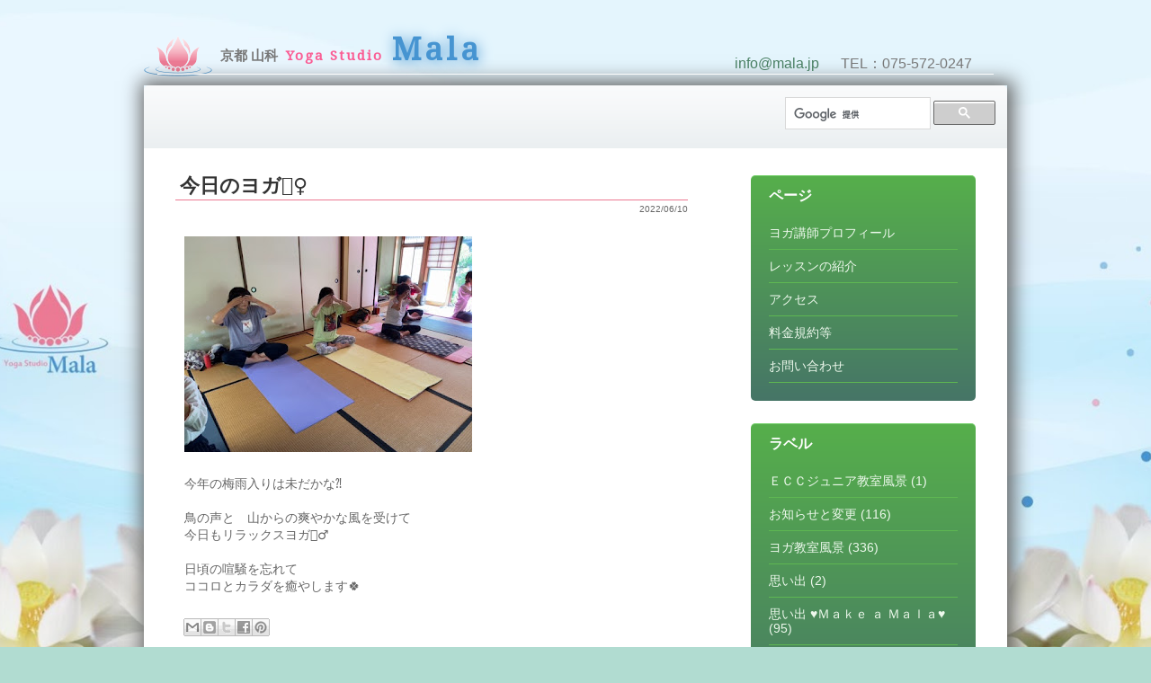

--- FILE ---
content_type: text/html; charset=UTF-8
request_url: https://www.mala.jp/2022/06/blog-post_10.html
body_size: 26226
content:
<!DOCTYPE html>
<html class='v2' dir='ltr' lang='ja' xmlns='http://www.w3.org/1999/xhtml' xmlns:b='http://www.google.com/2005/gml/b' xmlns:data='http://www.google.com/2005/gml/data' xmlns:expr='http://www.google.com/2005/gml/expr' xmlns:fb='http://www.facebook.com/2008/fbml' xmlns:og='http://ogp.me/ns#'>
<head>
<link href='https://www.blogger.com/static/v1/widgets/335934321-css_bundle_v2.css' rel='stylesheet' type='text/css'/>
<meta content='24E9CF89115C5AB2EB4BD2946474C7FE' name='msvalidate.01'/>
<link href="//fonts.googleapis.com/css?family=Droid+Serif" rel="stylesheet" type="text/css">
<link href="//fonts.googleapis.com/css?family=Droid+Sans" rel="stylesheet" type="text/css">
<meta content='text/html; charset=UTF-8' http-equiv='Content-Type'/>
<meta content='blogger' name='generator'/>
<link href='https://www.mala.jp/favicon.ico' rel='icon' type='image/x-icon'/>
<link href='https://www.mala.jp/2022/06/blog-post_10.html' rel='canonical'/>
<link rel="alternate" type="application/atom+xml" title="#京都 #山科&#12288;マーラはほっとできる #ヨガ 教室です - Atom" href="https://www.mala.jp/feeds/posts/default" />
<link rel="alternate" type="application/rss+xml" title="#京都 #山科&#12288;マーラはほっとできる #ヨガ 教室です - RSS" href="https://www.mala.jp/feeds/posts/default?alt=rss" />
<link rel="service.post" type="application/atom+xml" title="#京都 #山科&#12288;マーラはほっとできる #ヨガ 教室です - Atom" href="https://www.blogger.com/feeds/8782978857216262342/posts/default" />

<link rel="alternate" type="application/atom+xml" title="#京都 #山科&#12288;マーラはほっとできる #ヨガ 教室です - Atom" href="https://www.mala.jp/feeds/5099194733317286782/comments/default" />
<!--Can't find substitution for tag [blog.ieCssRetrofitLinks]-->
<link href='https://blogger.googleusercontent.com/img/a/AVvXsEhduLWKsSO-U6KmdiCpF3h-nfT-FuxBzHTqhmC_V90EGDtqZiS4n9gkKwlr3mdjr0aVQCJ68PsvZZ1zTC5RjlrCjOe7HKEDdBf1Wgy2RzevQpcR9ttA4JQgBcG9MFdsZLiEVgkCO6-9SNgbtxMtaYKy0C2C5odjM-XjLX845vme8neHRr-_jQN-TEA-DA=s320' rel='image_src'/>
<meta content='https://www.mala.jp/2022/06/blog-post_10.html' property='og:url'/>
<meta content='今日のヨガ🧘‍♀️' property='og:title'/>
<meta content='京都山科区のヨガスタジオ・マーラは、ココロとカラダをつなぐヨガ🧘‍♀️を目指しています♪' property='og:description'/>
<meta content='https://blogger.googleusercontent.com/img/a/AVvXsEhduLWKsSO-U6KmdiCpF3h-nfT-FuxBzHTqhmC_V90EGDtqZiS4n9gkKwlr3mdjr0aVQCJ68PsvZZ1zTC5RjlrCjOe7HKEDdBf1Wgy2RzevQpcR9ttA4JQgBcG9MFdsZLiEVgkCO6-9SNgbtxMtaYKy0C2C5odjM-XjLX845vme8neHRr-_jQN-TEA-DA=w1200-h630-p-k-no-nu' property='og:image'/>
<title>今日のヨガ🧘&#8205;&#9792;&#65039; ~ #京都 #山科&#12288;マーラはほっとできる #ヨガ 教室です</title>
<style id='page-skin-1' type='text/css'><!--
/*
-----------------------------------------------
Template Name  : Pilgrim
Author         : NewBloggerThemes.com
Created Date   : Saturday, December 29, 2012
License        : This template is free for both personal and commercial use, But to satisfy the 'attribution' clause of the license, you are required to keep the footer links intact which provides due credit to its authors.For more information about this license, please use this link :http://creativecommons.org/licenses/by/3.0/
----------------------------------------------- */
body#layout ul{list-style-type:none;list-style:none}
body#layout ul li{list-style-type:none;list-style:none}
body#layout #content {width:600px;}
body#layout #slider {display:none;}
body#layout #headbox{display:none;}
/* Variable definitions
====================
*/
/* Use this with templates/template-twocol.html */
/* =Reset
-------------------------------------------------------------- */
html, body, div, span, applet, object, iframe,
h1, h2, h3, h4, h5, h6, p, blockquote, pre,
a, abbr, acronym, address, big, cite, code,
del, dfn, em, font, ins, kbd, q, s, samp,
small, strike, strong, sub, sup, tt, var,
dl, dt, dd, ol, ul, li,
fieldset, form, label, legend,
table, caption, tbody, tfoot, thead, tr, th, td {
border: 0;
font-family: inherit;
font-size: 100%;
font-style: inherit;
font-weight: inherit;
margin: 0;
outline: 0;
padding: 0;
vertical-align: baseline;
}
html {
font-size: 62.5%;
overflow-y: scroll; /* Keeps page centred in all browsers regardless of content height */
-webkit-text-size-adjust: 100%; /* Prevents iOS text size adjust after orientation change, without disabling user zoom */
-ms-text-size-adjust: 100%; /* www.456bereastreet.com/archive/201012/controlling_text_size_in_safari_for_ios_without_disabling_user_zoom/ */
}
body,
body.mobile {
background: #b1dcd1!important;font-size:110% !imprtant;
}
article,
aside,
details,
figcaption,
figure,
footer,
header,
hgroup,
nav,
section {
display: block;
}
ul li {
list-style: none;
}
table { /* tables still need 'cellspacing="0"' in the markup */
border-collapse: separate;
border-spacing: 0;
}
caption, th, td {
font-weight: normal;
text-align: left;
}
blockquote:before, blockquote:after,
q:before, q:after {
content: "";
}
blockquote, q {
quotes: "" "";
}
a:focus {
outline: thin dotted;
}
a:hover,
a:active { /* Improves readability when focused and also mouse hovered in all browsers people.opera.com/patrickl/experiments/keyboard/test */
outline: 0;
}
a img {
border: 0;
}
.small{font-size:10px;}
/* =Global
----------------------------------------------- */
body,
button,
input,
select,
textarea {
color: #666666;
font-family: 'Droid Sans', Helvetica, Arial, sans-serif;
font-size: 14px;
font-size: 1.4rem;
line-height: 1.6;
}
body{
background:#b1dcd1;
}
/* Headings */
h1{
font-family: 'Droid Serif', Georgia, Times, serif;
clear: both;
margin:0px 0px 10px 0px;
}
h2{
clear: both;
margin:0px 0px 10px 0px;
}
h3,h4,h5,h6 {
font-family:'Lucida Grande', 'Hiragino Kaku Gothic ProN', 'ヒラギノ角ゴ ProN W3', Meiryo, メイリオ, sans-serif;
clear: both;
margin:0px 0px 10px 0px;
}
h1 a, h2 a, h3 a, h4 a, h5 a, h6 a { font-weight: inherit; }
h1 { font-size: 24px; line-height: 30px; }
h2 { font-size: 22px; line-height: 26px; }
h3 { font-size: 18px; line-height: 24px; }
h4 { font-size: 16px; line-height: 20px; }
h5 { font-size: 14px; line-height: 18px; }
h6 { font-size: 14px; line-height: 18px; }
hr {
background-color: #ccc;
border: 0;
height: 1px;
margin-bottom: 1.5em;
}
/* Text elements */
p {
margin-bottom: 1.5em;
}
ul, ol {
margin: 0px;
}
ul {
list-style: disc;
}
ol {
list-style: decimal;
}
ul ul, ol ol, ul ol, ol ul {
margin-bottom: 0;
margin-left: 1.5em;
}
dt {
font-weight: bold;
font-size: large;
letter-spacing: 1px;
text-shadow: 0 -1px 1px #8ff98b, -1px 0 1px #FFF, 1px 0 1px #4f9756;
}
dd {
margin: 0 1.5em 1.5em;
}
b, strong {
font-weight: bold;
}
dfn, cite, em, i {
font-style: italic;
}
blockquote {
margin: 0 1.5em;
}
address {
margin: 0 0 1.5em;
}
pre {
background: #eee;
font-family: "Courier 10 Pitch", Courier, monospace;
font-size: 15px;
font-size: 1.5rem;
line-height: 1.6;
margin-bottom: 1.6em;
padding: 1.6em;
overflow: auto;
max-width: 100%;
}
code, kbd, tt, var {
font: 15px Monaco, Consolas, "Andale Mono", "DejaVu Sans Mono", monospace;
}
abbr, acronym {
border-bottom: 1px dotted #666;
cursor: help;
}
mark, ins {
background: #fff9c0;
text-decoration: none;
}
sup,
sub {
font-size: 75%;
height: 0;
line-height: 0;
position: relative;
vertical-align: baseline;
}
sup {
bottom: 1ex;
}
sub {
top: .5ex;
}
small {
font-size: 75%;
}
big {
font-size: 125%;
}
figure {
margin: 0;
}
table {
margin: 0 0 1.5em;
width: 100%;
}
th {
font-weight: bold;
}
button,
input,
select,
textarea {
font-size: 100%; /* Corrects font size not being inherited in all browsers */
margin: 0; /* Addresses margins set differently in IE6/7, F3/4, S5, Chrome */
vertical-align: baseline; /* Improves appearance and consistency in all browsers */
*vertical-align: middle; /* Improves appearance and consistency in all browsers */
}
button,
input {
line-height: normal; /* Addresses FF3/4 setting line-height using !important in the UA stylesheet */
*overflow: visible;  /* Corrects inner spacing displayed oddly in IE6/7 */
}
button,
html input[type="button"],
input[type="reset"],
input[type="submit"] {
border: 1px solid #ccc;
border-color: #ccc #ccc #bbb #ccc;
border-radius: 3px;
background: #fafafa; /* Old browsers */
background: -moz-linear-gradient(top,  #fafafa 60%, #e6e6e6 100%); /* FF3.6+ */
background: -webkit-gradient(linear, left top, left bottom, color-stop(60%,#fafafa), color-stop(100%,#e6e6e6)); /* Chrome,Safari4+ */
background: -webkit-linear-gradient(top,  #fafafa 60%,#e6e6e6 100%); /* Chrome10+,Safari5.1+ */
background: -o-linear-gradient(top,  #fafafa 60%,#e6e6e6 100%); /* Opera 11.10+ */
background: -ms-linear-gradient(top,  #fafafa 60%,#e6e6e6 100%); /* IE10+ */
background: linear-gradient(top,  #fafafa 60%,#e6e6e6 100%); /* W3C */
filter: progid:DXImageTransform.Microsoft.gradient( startColorstr='#fafafa', endColorstr='#e6e6e6',GradientType=0 ); /* IE6-9 */
box-shadow: inset 0 2px 1px #fff;
color: rgba(0,0,0,.8);
cursor: pointer; /* Improves usability and consistency of cursor style between image-type 'input' and others */
-webkit-appearance: button; /* Corrects inability to style clickable 'input' types in iOS */
font-size: 12px;
font-size: 1.2rem;
padding: 8px 20px;;
text-shadow: 0 1px 0 rgba(255,255,255,.5);
}
button:hover,
html input[type="button"]:hover,
input[type="reset"]:hover,
input[type="submit"]:hover {
background: #f5f5f5; /* Old browsers */
background: -moz-linear-gradient(top,  #f5f5f5 60%, #dcdcdc 100%); /* FF3.6+ */
background: -webkit-gradient(linear, left top, left bottom, color-stop(60%,#f5f5f5), color-stop(100%,#dcdcdc)); /* Chrome,Safari4+ */
background: -webkit-linear-gradient(top,  #f5f5f5 60%,#dcdcdc 100%); /* Chrome10+,Safari5.1+ */
background: -o-linear-gradient(top,  #f5f5f5 60%,#dcdcdc 100%); /* Opera 11.10+ */
background: -ms-linear-gradient(top,  #f5f5f5 60%,#dcdcdc 100%); /* IE10+ */
background: linear-gradient(top,  #f5f5f5 60%,#dcdcdc 100%); /* W3C */
filter: progid:DXImageTransform.Microsoft.gradient( startColorstr='#f5f5f5', endColorstr='#dcdcdc',GradientType=0 ); /* IE6-9 */
border-color: #bbb #bbb #aaa #bbb;
}
button:focus,
html input[type="button"]:focus,
input[type="reset"]:focus,
input[type="submit"]:focus,
button:active,
html input[type="button"]:active,
input[type="reset"]:active,
input[type="submit"]:active {
border-color: #aaa #bbb #bbb #bbb;
box-shadow: inset 0 2px 3px rgba(0,0,0,.15);
box-shadow: inset 0 2px 2px rgba(0,0,0,.15);
}
input[type="checkbox"],
input[type="radio"] {
box-sizing: border-box; /* Addresses box sizing set to content-box in IE8/9 */
padding: 0; /* Addresses excess padding in IE8/9 */
}
input[type="search"] {
-webkit-appearance: textfield; /* Addresses appearance set to searchfield in S5, Chrome */
-moz-box-sizing: content-box;
-webkit-box-sizing: content-box; /* Addresses box sizing set to border-box in S5, Chrome (include -moz to future-proof) */
box-sizing: content-box;
}
input[type="search"]::-webkit-search-decoration { /* Corrects inner padding displayed oddly in S5, Chrome on OSX */
-webkit-appearance: none;
}
button::-moz-focus-inner,
input::-moz-focus-inner { /* Corrects inner padding and border displayed oddly in FF3/4 www.sitepen.com/blog/2008/05/14/the-devils-in-the-details-fixing-dojos-toolbar-buttons/ */
border: 0;
padding: 0;
}
input[type=text],
input[type=email],
textarea {
color: #666;
border: 1px solid #ccc;
border-radius: 3px;
}
input[type=text]:focus,
input[type=email]:focus,
textarea:focus {
color: #111;
}
input[type=text],
input[type=email] {
padding: 7px 10px;
}
textarea {
overflow: auto; /* Removes default vertical scrollbar in IE6/7/8/9 */
padding-left: 8px 10px;
vertical-align: top; /* Improves readability and alignment in all browsers */
width: 98%;
}
/* Links */
a {
color:#497F63;
text-decoration: none;
}
a:visited {
color:#497F63;
}
a:hover,
a:focus,
a:active {
color:#56AE4C;
}
.clear{
clear:both;
}
/* Text meant only for screen readers */
.assistive-text {
clip: rect(1px 1px 1px 1px); /* IE6, IE7 */
clip: rect(1px, 1px, 1px, 1px);
position: absolute !important;
}
/* Clearfix */
.cf:before,
.cf:after {
content: " "; /* 1 */
display: table; /* 2 */
}
.cf:after {
clear: both;
}
/* =Content
----------------------------------------------- */
.sticky {
}
.hentry {
margin: 0 0 2.5em;
}
.entry-meta {
clear: both;
}
.byline {
}
.single .byline,
.group-blog .byline {
display: inline;
}
.entry-content,
.entry-summary {
margin: 1.5em 0 0;
}
.page-links {
clear: both;
margin: 0 0 1.5em;
}
/* =Asides
----------------------------------------------- */
.blog .format-aside .entry-title,
.archive .format-aside .entry-title {
display: none;
}
/* =Navigation
----------------------------------------------- */
.site-content .site-navigation {
margin: 0 0 1.5em;
overflow: hidden;
}
.site-content .nav-previous {
float: left;
width: 50%;
}
.site-content .nav-next {
float: right;
text-align: right;
width: 50%;
}
/* Theme */
/* Header */
.site-header{
margin:0px 0px 10px 0px;padding:20px 0px 0px 40px; background-image:url('https://blogger.googleusercontent.com/img/b/R29vZ2xl/AVvXsEhgyx3N2us6W1AVPpbzmgU5_jo9fByzrxpZ29hd_QhEk5BRnyJa2-etFNQJRSJ2OrLVnUbQCRD0SZONdIDEpeEfGE1jmHI5glYx-XB6_VsfObSlVxT_Mt41YPoxxIun8TzQwqQyU1VBArQ/s1600/rogotitle.png');background-repeat: no-repeat;background-position:left bottom;}
h1.site-title{
margin:0px 0px 0px -40px;
color:#fff;
font-weight: bold;
font-size: 32px;
}
h1.site-title a:link, h1.site-title a:visited{
color: #fff;
}
h2.site-description{
color: #fff;
font-size: 16px;
font-weight:normal !imprtant;
}
/* Menu */
#botmenu{
background: url(https://blogger.googleusercontent.com/img/b/R29vZ2xl/AVvXsEiblxLcmsLuD58brxzWhlHiAZHYCWNs7o3XdAilu4FLUjpCqLQD17bLaEZCAfoDwHqzr2FOWh_CLUUoouJ4BAHMv21N-1ff5wxrZq425Jv4m2l_qbNNfk8UGqnDiHQK-6IONvySHZCGz4Rq/s0/menubg.png) repeat-x;
border-radius: 5px 5px 0px 0px;
height:70px;
}
.topnavi{
width:700px;
float:left;
}
#submenu {
margin: 0px 0px;
padding:0px 0px;
height:70px;
}
#submenu ul {
width: auto;
float:left;
list-style: none;
margin: 0;
padding: 0px 10px;
}
#submenu li {
float: left;
list-style: none;
margin: 0;
padding: 0;
color: #222;
font-weight:400;
line-height:70px;
}
#submenu li a {
color: #777;
display: block;
margin: 0;
padding: 0px 10px 0px 10px;
text-decoration: none;
position: relative;
}
#submenu li a:hover, #submenu li a:active, #submenu .current_page_item a  {
color: #58707B;
}
#submenu li a.sf-with-ul {
padding-right: 10px;
}
#submenu li ul li a, #submenu li ul li a:link, #submenu li ul li a:visited,
#submenu li ul li ul li a, #submenu li ul li ul li a:link, #submenu li ul li ul li a:visited,
#submenu li ul li ul li ul li a, #submenu li ul li ul li ul li a:link, #submenu li ul li ul li ul li a:visited {
color: #eee;
width: 148px;
margin: 0;
padding: 10px 10px;
border-top:1px solid #6AB569;
position: relative;
font-weight:400;
line-height:120%;
}
#submenu ul li ul li:first-child a,#submenu ul li ul li ul li:first-child a,#submenu ul li ul li ul li ul li:first-child a  {
border-top:none;
}
#submenu li ul li a:hover ,#submenu li ul li ul li a:hover ,#submenu li ul li ul li ul li a:hover {
color: #fff;
}
#submenu li ul {
z-index: 9999;
position: absolute;
left: -999em;
height: auto;
width: 170px;
margin: 0px 0px 0px 0px;
padding: 5px 5px;
background:#53A352;
border:1px solid #55A554;
}
#submenu li ul a {
width: 150px;
}
#submenu li ul a:hover, #submenu li ul a:active {
}
#submenu li ul ul {
margin: -43px 0 0 170px;
}
#submenu li:hover ul ul, #submenu li:hover ul ul ul, #submenu li.sfHover ul ul, #submenu li.sfHover ul ul ul {
left: -999em;
}
#submenu li:hover ul, #submenu li li:hover ul, #submenu li li li:hover ul, #submenu li.sfHover ul, #submenu li li.sfHover ul, #submenu li li li.sfHover ul {
left: auto;
}
#submenu li:hover, #submenu li.sfHover {
position: static;
}
/* Searchform */
input#s{
float:left;
margin:20px 0px 0px 0px;
}
#searchsubmit{
display:none;
}
/* Slider */
#slider{
width:960px;
height:400px;
}
a.readon{
width: 109px; height: 30px;
-webkit-border-radius: 15px;
-moz-border-radius: 15px;
border-radius: 15px;
background-color: #f95e00;
-webkit-box-shadow: 0 1px 1px rgba(0,0,0,.19), inset 0 1px rgba(255,255,255,.44), inset 0 0 5px rgba(255,255,255,.34);
-moz-box-shadow: 0 1px 1px rgba(0,0,0,.19), inset 0 1px rgba(255,255,255,.44), inset 0 0 5px rgba(255,255,255,.34);
box-shadow: 0 1px 1px rgba(0,0,0,.19), inset 0 1px rgba(255,255,255,.44), inset 0 0 5px rgba(255,255,255,.34);
border: solid 1px #ce570f;
background-image: -webkit-linear-gradient(top, rgba(255,255,255,.31), rgba(255,255,255,0));
background-image: -moz-linear-gradient(top, rgba(255,255,255,.31), rgba(255,255,255,0));
background-image: -o-linear-gradient(top, rgba(255,255,255,.31), rgba(255,255,255,0));
background-image: -ms-linear-gradient(top, rgba(255,255,255,.31), rgba(255,255,255,0));
background-image: linear-gradient(to bottom, rgba(255,255,255,.31), rgba(255,255,255,0));
color:#fff;
font-size: 13px;
line-height: 30px;
text-align: center;
display: block;
text-decoration: none;
float:right;
}
/* Home widgets */
.hwid{
padding:30px 0px;
background-color: #e6e9ea; -webkit-box-shadow: inset 0 1px #75d16b; -moz-box-shadow: inset 0 1px #75d16b; box-shadow: inset 0 1px #75d16b; background-image: -webkit-linear-gradient(bottom, #467567, #56af4b); background-image: -moz-linear-gradient(bottom, #467567, #56af4b); background-image: -o-linear-gradient(bottom, #467567, #56af4b); background-image: -ms-linear-gradient(bottom, #467567, #56af4b); background-image: linear-gradient(to top, #467567, #56af4b);
}
.home-wid h2{
font-size: 18px;
color: #fff;
font-weight:normal;
}
.home-wid{
color:#fff;
}
/* Intro */
.intro{
text-align: center;
padding:30px 0px 10px 0px;
border-bottom:1px dashed #ccc;
}
.intro h2{
}
/* Homepage */
#article-area{
padding:30px 0px;
}
.article-box{
text-align: center;
}
.roundimg{
border-radius: 100px;
transition:All 1s ease;
-webkit-transition:All 1s ease;
-moz-transition:All 1s ease;
-o-transition:All 1s ease;
transform: rotate(0deg) scale(1) skew(1deg) translate(0px);
-webkit-transform: rotate(0deg) scale(1) skew(1deg) translate(0px);
-moz-transform: rotate(0deg) scale(1) skew(1deg) translate(0px);
-o-transform: rotate(0deg) scale(1) skew(1deg) translate(0px);
-ms-transform: rotate(0deg) scale(1) skew(1deg) translate(0px);
}
.roundimg:hover{
transform: rotate(360deg) scale(1) skew(1deg) translate(0px);
-webkit-transform: rotate(360deg) scale(1) skew(1deg) translate(0px);
-moz-transform: rotate(360deg) scale(1) skew(1deg) translate(0px);
-o-transform: rotate(360deg) scale(1) skew(1deg) translate(0px);
-ms-transform: rotate(360deg) scale(1) skew(1deg) translate(0px);
}
.home-post{
padding:20px 0px;
}
.home-post h2{
font-size:18px;
}
.home-post h2 a:link,.home-post h2 a:visited {
color:#222;
text-decoration: none;
}
/* Theme layout */
#primary,#secondary{
padding:30px 0px;
word-wrap:break-word;
overflow:hidden;
}
#main{
background:#fff;
}
/* Articles */
h2.entry-header{
border-bottom:1px dashed #ccc;
padding-bottom: 20px;
}
.entry-header h2.entry-title{
margin:0px 0px;
padding:0px 0px 5px 0px;
color: #333;
}
.entry-header h2.entry-title a:link,.entry-header h2.entry-title a:visited {
color:#333;
}
/* =Widgets
----------------------------------------------- */
.sidebar {
color: #EEF9ED;
}
.sidebar a {
text-decoration: none;
color: #EEF9ED;
}
.sidebar a:hover {
text-decoration: none;
color: #ffffff;
}
.sidebar .widget {
margin: 0 0 25px 0;
padding: 0;
background-color: #e6e9ea;
-webkit-box-shadow: inset 0 1px #75d16b;
-moz-box-shadow: inset 0 1px #75d16b;
box-shadow: inset 0 1px #75d16b;
background-image: -webkit-linear-gradient(bottom, #467567, #56af4b);
background-image: -moz-linear-gradient(bottom, #467567, #56af4b);
background-image: -o-linear-gradient(bottom, #467567, #56af4b);
background-image: -ms-linear-gradient(bottom, #467567, #56af4b);
background-image: linear-gradient(to top, #467567, #56af4b);
border-radius: 5px;
}
#HTML1{background-image:none !important;background-color:#ffffff !important; box-shadow: none !important;text-align:center;margin-top:45px;}
.sidebar .widget h2 {
padding: 10px 20px 0px 20px;
margin: 0;
color: #ffffff;
font-size: 16px;
font-weight: bold;
}
.sidebar .widget-content {
margin: 0;
padding: 10px 20px 20px 20px;
}
.sidebar ul {
list-style-type: none;
list-style: none;
margin: 0;
padding: 0;
}
.sidebar ul li {
padding: 10px 0;
margin: 0;
border-bottom: 1px solid #5EB752;
}
h1.widget-title, h3.sidetitl {
font-size: 16px;
padding:20px 20px 10px 20px;
margin:0px;
color:#fff;
font-weight:bold;
}
/* Footer widgets */
#bottom{
margin:0px;
padding:0px;
background:#477667;
}
#bottom ul{
margin:0px;
padding:0px;
}
.botwid{
padding:30px 0px;
font-size:12px;
color:#aaa;
list-style:none;
width:280px;
float:left;
margin-left:30px;
}
.botwid .widget h2{
font-size: 16px;
margin-bottom: 10px;
padding-bottom:10px;
color:#fff;
font-weight: bold;
}
.botwid ul {
list-style-type: none;
margin:  0px;
padding: 0px 0px 0px 0px ;
}
.botwid li{
list-style-type: none;
margin: 0 ;
padding: 0px 0px;
border-bottom: 1px solid #4F7F6F;
}
.botwid ul ul  {
list-style-type: none;
margin: 0;
padding: 0px 0px 0px 0px;
background-repeat:no-repeat;
}
.botwid ul ul ul{
list-style-type: none;
margin: 0;
padding: 0;
border:0;
}
.botwid ul ul ul ul{
list-style-type: none;
margin: 0;
padding: 0;
border:0;
}
.botwid ul li {
height:100%;
line-height:18px;
clear: left;
list-style-type: none;
padding: 7px 0px 7px 0px;
}
.botwid ul li a:link, .botwid ul li a:visited  {
color: #eee;
text-decoration: none;
}
.botwid ul li a:hover{
color: #fff;
}
.botwid p{
padding: 7px 0px;
margin:0;
line-height:150%;
}
.botwid table {
width:100%;
text-align:center;
color:#787d7f;
}
/* Footer */
.site-footer{
background:#3C6658;
padding:20px 0px;
border-top:1px solid #355B4E;
font-size:12px;
text-align: center;
margin-bottom: 30px;
}
.fcred{
color:#fff;
padding:0px 30px;
}
.fcred a:link, .fcred a:visited{
color:#fff;
text-decoration:none;
}
body {
min-width: 960px;
}
/* =Containers
--------------------------------------------------------------------------------*/
.container_12
{
margin-left: auto;
margin-right: auto;
width: 960px;
}
/* =Grid >> Global
--------------------------------------------------------------------------------*/
.grid_1,
.grid_2,
.grid_3,
.grid_4,
.grid_5,
.grid_6,
.grid_7,
.grid_8,
.grid_9,
.grid_10,
.grid_11,
.grid_12 {
display: inline;
float: left;
margin-left: 20px;
margin-right: 20px;
}
.push_1, .pull_1,
.push_2, .pull_2,
.push_3, .pull_3,
.push_4, .pull_4,
.push_5, .pull_5,
.push_6, .pull_6,
.push_7, .pull_7,
.push_8, .pull_8,
.push_9, .pull_9,
.push_10, .pull_10,
.push_11, .pull_11 {
position: relative;
}
/* =Grid >> Children (Alpha ~ First, Omega ~ Last)
--------------------------------------------------------------------------------*/
.alpha {margin-left: 0;}
.omega {margin-right: 0;}
/* =Grid >> 12 Columns
--------------------------------------------------------------------------------*/
.container_12 .grid_1 {width: 40px;}
.container_12 .grid_2 {width: 120px;}
.container_12 .grid_3 {width: 200px;}
.container_12 .grid_4 {width: 280px;}
.container_12 .grid_5 {width: 360px;}
.container_12 .grid_6 {width: 440px;}
.container_12 .grid_7 {width: 520px;}
.container_12 .grid_8 {width: 600px;}
.container_12 .grid_9 {width: 680px;}
.container_12 .grid_10 {width: 760px;}
.container_12 .grid_11 {width: 840px;}
.container_12 .grid_12 {width: 920px;}
/* =Prefix Extra Space >> 12 Columns
--------------------------------------------------------------------------------*/
.container_12 .prefix_1 {padding-left: 80px;}
.container_12 .prefix_2 {padding-left: 160px;}
.container_12 .prefix_3 {padding-left: 240px;}
.container_12 .prefix_4 {padding-left: 320px;}
.container_12 .prefix_5 {padding-left: 400px;}
.container_12 .prefix_6 {padding-left: 480px;}
.container_12 .prefix_7 {padding-left: 560px;}
.container_12 .prefix_8 {padding-left: 640px;}
.container_12 .prefix_9 {padding-left: 720px;}
.container_12 .prefix_10 {padding-left: 800px;}
.container_12 .prefix_11 {padding-left: 880px;}
/* =Suffix Extra Space >> 12 Columns
--------------------------------------------------------------------------------*/
.container_12 .suffix_1 {padding-right: 80px;}
.container_12 .suffix_2 {padding-right: 160px;}
.container_12 .suffix_3 {padding-right: 240px;}
.container_12 .suffix_4 {padding-right: 320px;}
.container_12 .suffix_5 {padding-right: 400px;}
.container_12 .suffix_6 {padding-right: 480px;}
.container_12 .suffix_7 {padding-right: 560px;}
.container_12 .suffix_8 {padding-right: 640px;}
.container_12 .suffix_9 {padding-right: 720px;}
.container_12 .suffix_10 {padding-right: 800px;}
.container_12 .suffix_11 {padding-right: 880px;}
/* `Push Space >> 12 Columns
--------------------------------------------------------------------------------*/
.container_12 .push_1 {left: 80px;}
.container_12 .push_2 {left: 160px;}
.container_12 .push_3 {left: 240px;}
.container_12 .push_4 {left: 320px;}
.container_12 .push_5 {left: 400px;}
.container_12 .push_6 {left: 480px;}
.container_12 .push_7 {left: 560px;}
.container_12 .push_8 {left: 640px;}
.container_12 .push_9 {left: 720px;}
.container_12 .push_10 {left: 800px;}
.container_12 .push_11 {left: 880px;}
/* `Pull Space >> 12 Columns
--------------------------------------------------------------------------------*/
.container_12 .pull_1 {left: -80px;}
.container_12 .pull_2 {left: -160px;}
.container_12 .pull_3 {left: -240px;}
.container_12 .pull_4 {left: -320px;}
.container_12 .pull_5 {left: -400px;}
.container_12 .pull_6 {left: -480px;}
.container_12 .pull_7 {left: -560px;}
.container_12 .pull_8 {left: -640px;}
.container_12 .pull_9 {left: -720px;}
.container_12 .pull_10 {left: -800px;}
.container_12 .pull_11 {left: -880px;}
/* `Clear Floated Elements
----------------------------------------------------------------------------------------------------*/
/* http://sonspring.com/journal/clearing-floats */
.clear {
clear: both;
display: block;
overflow: hidden;
visibility: hidden;
width: 0;
height: 0;
}
/* http://www.yuiblog.com/blog/2010/09/27/clearfix-reloaded-overflowhidden-demystified */
.clearfix:before,
.clearfix:after {
content: "\0020";
display: block;
overflow: hidden;
visibility: hidden;
width: 0;
height: 0;
}
.clearfix:after {
clear: both;
}
/*
The following zoom:1 rule is specifically for IE6 + IE7.
Move to separate stylesheet if invalid CSS is a problem.
*/
.clearfix {
zoom: 1;
}
/* Browser Resets */
.flex-container a:active,
.flexslider a:active,
.flex-container a:focus,
.flexslider a:focus  {outline: none;}
.slides,
.flex-control-nav,
.flex-direction-nav {margin: 0; padding: 0; list-style: none;}
/* FlexSlider Necessary Styles
*********************************/
.flexslider {margin: 0; padding: 0;}
.flexslider .slides > li {display: none; -webkit-backface-visibility: hidden;} /* Hide the slides before the JS is loaded. Avoids image jumping */
.flexslider .slides img {width: 100%; display: block;}
.flex-pauseplay span {text-transform: capitalize;}
/* Clearfix for the .slides element */
.slides:after {content: "."; display: block; clear: both; visibility: hidden; line-height: 0; height: 0;}
html[xmlns] .slides {display: block;}
* html .slides {height: 1%;}
/* No JavaScript Fallback */
/* If you are not using another script, such as Modernizr, make sure you
* include js that eliminates this class on page load */
.no-js .slides > li:first-child {display: block;}
/* FlexSlider Default Theme  [[[ EDIT HERE ONLY ]]]
*********************************/
.flexslider {margin: 0 0 0px; background: #fff;  position: relative;  zoom: 1; height: 400px;}
.flex-viewport {max-height: 2000px; -webkit-transition: all 1s ease; -moz-transition: all 1s ease; transition: all 1s ease;}
.loading .flex-viewport {max-height: 300px;}
.flexslider .slides {zoom: 1;}
.flexslider .slides li {margin:0px;}
.carousel li {margin-right: 5px}
.flex-caption{
position:absolute;
top:150px;
right:50px;
width:450px;
color:#fff;
}
.flex-caption h3{
font-weight: bold;
font-size:20px;
}
/* Direction Nav */
.flex-direction-nav {*height: 0;}
.flex-direction-nav a {width: 30px; height: 30px; margin: -20px 0 0; display: block; background: transparent; position: absolute; top: 50%; z-index: 10; cursor: pointer; text-indent: -9999px; opacity: 0; -webkit-transition: all .3s ease;}
.flex-direction-nav .flex-next {background-position: 100% 0; right: -36px; }
.flex-direction-nav .flex-prev {left: -36px;}
.flexslider:hover .flex-next {opacity: 0.8; right: 5px;}
.flexslider:hover .flex-prev {opacity: 0.8; left: 5px;}
.flexslider:hover .flex-next:hover, .flexslider:hover .flex-prev:hover {opacity: 1;}
.flex-direction-nav .flex-disabled {opacity: .3!important; filter:alpha(opacity=30); cursor: default;}
/* Control Nav */
.flex-control-nav {width: 100%; position: absolute; bottom: 10px; text-align: center;}
.flex-control-nav li {margin: 0 6px; display: inline-block; zoom: 1; *display: inline;}
.flex-control-paging li a {width: 11px; height: 11px; display: block; background: #fff; background: rgba(255,255,255,0.7); cursor: pointer; text-indent: -9999px; -webkit-border-radius: 20px; -moz-border-radius: 20px; -o-border-radius: 20px; border-radius: 20px; box-shadow: inset 0 0 3px rgba(0,0,0,0.3);}
.flex-control-paging li a:hover { background: #fff; background: rgba(255,255,255,0.8); }
.flex-control-paging li a.flex-active { background: #F96810; background: rgba(255, 117, 0, 0.9); cursor: default; }
.flex-control-thumbs {margin: 5px 0 0; position: static; overflow: hidden;}
.flex-control-thumbs li {width: 25%; float: left; margin: 0;}
.flex-control-thumbs img {width: 100%; display: block; opacity: .7; cursor: pointer;}
.flex-control-thumbs img:hover {opacity: 1;}
.flex-control-thumbs .flex-active {opacity: 1; cursor: default;}
h2.date-header {
margin-top:25px; z-index:10; text-align:right;margin-bottom:-62px;font-size:x-small;padding-bottom:10px;
}
.main .widget {
margin: 0 0 5px;
padding: 0 0 2px;
}
.main .Blog {
border-bottom-width: 0;
}
#header .description {
color:#ffffff;
font-size:14px;
text-shadow:0px 1px 0px #000000;
}
/* Comments----------------------------------------------- */
#comments {
padding:10px;
color:#666;
margin-bottom:20px;
}
#comments h4 {
font-size:22px;
margin-bottom:10px;
}
#comment-name-url {
width: 365px;
float: left;
}
#comment-date {
width: 365px;
float: left;
margin-top: 5px;
font-size: 10px;
}
#comment-header {
float: left;
padding: 5px 0 40px 10px;
margin: 5px 0 15px 0;
position: relative;
background-color: #ffffff;
border: 1px dashed #eeeeee;
}
.avatar-image-container {
background: url(http: https://blogger.googleusercontent.com/img/b/R29vZ2xl/AVvXsEjj8cGVh9sKnc_OlzUo_ZiNYjI8b-jIou4T-a8WpSrS6nI6PY23ZTrqvQuLAfR5LgjhMHFWuVJcn-OXWbNPd7kT7LEjughJOkZeebfiMOLguoyWVCw-cJZDuuuWkfcCxfZ2OiiVgvwJJomb/s1600/comment-avatar.jpg);
width: 32px;
height: 32px;
float: right;
margin: 5px 10px 5px 5px;
border: 1px solid #dddddd;
}
.avatar-image-container img {
width: 32px;
height: 32px;
}
a.comments-autor-name {
color: #000000;
font: normal bold 14px Arial, Tahoma, Verdana;
}
a.says {
color: #000000;
font: normal 14px Arial, Tahoma, Verdana;
}
.says a:hover {
text-decoration: none;
}
.deleted-comment {
font-style: italic;
color: gray;
}
#blog-pager-newer-link {
float: left;
}
#blog-pager-older-link {
float: right;
}
#blog-pager {
text-align: center;
padding:5px;
}
.feed-links {
clear: both;
}
/* Profile ----------------------------------------------- */
.profile-img {
float: left;
margin-top: 0;
margin-right: 5px;
margin-bottom: 5px;
margin-left: 0;
padding: 4px;
border: 1px solid #eeeeee;
}
.profile-data {
margin: 0;
text-transform: uppercase;
letter-spacing: .1em;
color: #000000;
font-weight: bold;
line-height: 1.6em;
}
.profile-datablock {
margin: .5em 0 .5em;
}
.profile-textblock {
margin: 0.5em 0;
line-height: 1.6em;
}
.avatar-image-container {
background: url(https://blogger.googleusercontent.com/img/b/R29vZ2xl/AVvXsEhtyttoOawFIaSTHWJugFdqovrtISEqTMu-q3z8laF499DZDr8vUdoEwL_bKwlSG1CMflTo4oTH0uU_gKeiwSebqnUo6A3x7pQX3I5YVYdxrUeMgmRG-BirhDNbmvjC77tM5VKgARjgN8s0/s0/comment-avatar.jpg);
width: 32px;
height: 32px;
float: right;
margin: 5px 10px 5px 5px;
border: 1px solid #dddddd;
}
.avatar-image-container img {
width: 32px;
height: 32px;
}
.profile-link {
text-transform: uppercase;
letter-spacing: .1em;
}
.comment-form {
max-width: 600px;
}
#navbar-iframe {
height: 0;
visibility: hidden;
display: none;
}
.cover {
float: left;
width: 100%;
}
.PopularPosts .widget-content ul li {
padding:6px 0px;
}
.reaction-buttons table{
border:none;
margin-bottom:5px;
}
.reaction-buttons table, .reaction-buttons td{
border:none;
}
html body .region-inner {
min-width: 0;
max-width: 100%;
width: auto;
}
#header-inner{height:45px;}
.Header h1{border-bottom:solid 1px;padding-left:70px;padding-bottom:5px;margin-bottom:5px;}
.Header h1 .mainname{font-size:35px;letter-spacing:4px!important;color:#4694d1;padding-left:2px;text-shadow: 1px 2px 15px #4694d1;font-weight:700;}
.Header h1 span{font-size:15px; padding-right:1px;color:#777777;font-weight:800;}
.Header h1 .yogastu{color:#fa5d94;margin-right:-6px;letter-spacing:2px!important;}
.titlewrapper{margin-top:20px;}
body {
font: normal 12px ;
font-family:'Lucida Grande',
'Hiragino Kaku Gothic ProN', 'ヒラギノ角ゴ ProN W3',
Meiryo, メイリオ, sans-serif;
color: #666666;
padding: 0 0 0 0;
}
.descriptionwrapper{margin-top:-30px;margin-left:450px;margin-right:8px;text-align:right;}
h2.site-description{color:#777777;}
.flex-caption h3{text-shadow: 1px 2px 15px #4694d1;}
h2.entry-title{font-weight:bold;border-bottom:solid 1px #ec7992;padding-bottom:2px!important;padding-left:5px!important;font-family: "ＭＳ 明朝","MSPMincho","ヒラギノ明朝 Pro W3","Hiragino Mincho Pro",serif}
#mainbox{box-shadow:2px 0  20px 5px;#2f4f4f;}
#ryoukin ul li{list-style-type:square!important;}
#ryoukin ul {margin-left:20px!important; padding-bottom:20px;}
#ryoukin{margin-top:15px;margin-bottom:20px;padding:10px;background-color:#e6e9ea;-webkit-box-shadow: inset 0 1px #75d16b;background-image:linear-gradient(to top, #56af4b,rgb(234, 247, 243));border-radius:0px 30px;}
.post-body h4{font-weight:bold;letter-spacing:1px;}
.comments h4{font-size:60% !important;font-size:110%;border-bottom:solid 1px #ec7992;padding-bottom:2px;}
.post-body{padding-left:10px;}	.entry-meta{visibility:hidden;}
#cse-search-box {
width: 160px !important;
float: right;
}
#cse-search-box div{
}
#cse-search-box td {
padding: 0 !important;
}
#cse-search-box input[type="text"] {
border: #0095BF;
height: 25px;
padding: 0 !important;
width: 80%;
}
#cse-search-box input[type="submit"] {
background: #0095BF;
border: 1;
color: white;
height: 27px;
margin-left: ;
overflow: hidden;
text-indent: ;
-webkit-appearance: none;
width: 17%;
}
#___gcse_0{width:260px !important;height:40px !important;;float:right !important;z-index: 10;}
.summaryimg{width: 180px;
height: auto;
border: 0px;}
#main{
background-image: url("https://blogger.googleusercontent.com/img/b/R29vZ2xl/AVvXsEhzXzJjpBqf864Ddjpt_pYVH54UJ8YgT39j16gc5pqWyWLQ0bl3vAwRRQiBsmShXhkSmUIfPS4cCpTJd6sQ48kv0VZl8N0PF0ECIeaGDEhYP7wu6VF7Kst3z3f38X2Z47QUjV5ztYjxQRg/s1600/hasuwa.png");
background-repeat: no-repeat;background-position: right bottom;
}
#bottom{background-color:#477667;min-height:60px;}
.gsc-control-cse{
border-color:transparent!important;
background-color:transparent!important;
}
.cse .gsc-control-cse, .gsc-control-cse{
background-color:transparent!important;
border:transparent!important;
}
div#ContactForm1{visibility:hidden;}.date-outer{flat:left;}
table#gs_id50 {
margin: 0 0 0;
}
.gsc-search-box-tools .gsc-search-box .gsc-input {
padding-right: 1px!important;
}
--></style>
<!--[if IE]> <style type='text/css'> .sidebar .widget{background:#477667;} </style> <![endif]-->
<script src='https://ajax.googleapis.com/ajax/libs/jquery/1.7.0/jquery.min.js' type='text/javascript'></script>
<script type='text/javascript'>
//<![CDATA[
/*
	jquery easy background resize
	http://johnpatrickgiven.com/jquery/background-resize/
 */
(function($) {var jqez = {};$.fn.ezBgResize = function(options) {jqez = options;if (!$.isArray(jqez.img)) {var tmp_img = jqez.img;jqez.img = [tmp_img]}
$("<img/>").attr("src", jqez.img).load(function() {jqez.width = this.width;jqez.height = this.height;
$("body").append('<div id="jq_ez_bg"></div>');
$("#jq_ez_bg").html('<img src="' + jqez.img[0] + '" width="' + jqez.width + '" height="' + jqez.height + '" border="0">');
$("#jq_ez_bg").css("visibility","hidden");
$("body").css({"overflow":"hidden"});resizeImage();});};
$(window).bind("resize", function() {resizeImage();});
function resizeImage() {$("#jq_ez_bg").css({"position":"fixed","top":"0px","left":"0px","z-index":"-1","overflow":"hidden","width":$(window).width() + "px","height":$(window).height() + "px","opacity" : jqez.opacity});
$("#jq_ez_bg").children('img').css("position", "relative");var iw = $("#jq_ez_bg").children('img').width();var ih = $("#jq_ez_bg").children('img').height();
if ($(window).width() > $(window).height()) {
if (iw > ih) {var fRatio = iw/ih;$("#jq_ez_bg").children('img').css("width",$(window).width() + "px");$("#jq_ez_bg").children('img').css("height",Math.round($(window).width() * (1/fRatio)));
var newIh = Math.round($(window).width() * (1/fRatio));
if(newIh < $(window).height()) {var fRatio = ih/iw;
$("#jq_ez_bg").children('img').css("height",$(window).height());
$("#jq_ez_bg").children('img').css("width",Math.round($(window).height() * (1/fRatio)));}} else {
var fRatio = ih/iw;$("#jq_ez_bg").children('img').css("height",$(window).height());$("#jq_ez_bg").children('img').css("width",Math.round($(window).height() * (1/fRatio)));}} else {
var fRatio = ih/iw;$("#jq_ez_bg").children('img').css("height",$(window).height());$("#jq_ez_bg").children('img').css("width",Math.round($(window).height() * (1/fRatio)));}
if (typeof(jqez.center) == 'undefined' || jqez.center) {
if ($("#jq_ez_bg").children('img').width() > $(window).width()) {
var this_left = ($("#jq_ez_bg").children('img').width() - $(window).width()) / 2;
$("#jq_ez_bg").children('img').css({"top"  : 0,"left" : -this_left});}
if ($("#jq_ez_bg").children('img').height() > $(window).height()) {
var this_height = ($("#jq_ez_bg").children('img').height() - $(window).height()) / 2;
$("#jq_ez_bg").children('img').css({"left" : 0,"top" : -this_height});}}
$("#jq_ez_bg").css({"visibility" : "visible"});
$("body").css({"overflow":"auto"});}})(jQuery);
$(document).ready(function() {
$("body").ezBgResize({
  img     : "https://blogger.googleusercontent.com/img/b/R29vZ2xl/AVvXsEje7vkog1ObfCgxM2RaySZPOXPrB2eXLcw4gls8W7UzyZl5Le4cGBccuYOiqfNreXChyphenhyphenzKtCZGVNM7wm2imY-XluyX6XsPMsdMNgofsaLC_oTS7AGwZGzD1x3fbJDQAIqGPTpzFLzhTmsA/s1600/mainback.jpg",
				opacity : 1, // Opacity. 1 = 100%.  This is optional.
				center  : true // Boolean (true or false). This is optional. Default is true.
			});
		});
//]]>
</script>
<script type='text/javascript'>
//<![CDATA[
/*
 * jQuery FlexSlider v2.1
 * Copyright 2012 WooThemes
 * Contributing Author: Tyler Smith
 */
(function(d){d.flexslider=function(j,l){var a=d(j),c=d.extend({},d.flexslider.defaults,l),e=c.namespace,q="ontouchstart"in window||window.DocumentTouch&&document instanceof DocumentTouch,u=q?"touchend":"click",m="vertical"===c.direction,n=c.reverse,h=0<c.itemWidth,s="fade"===c.animation,t=""!==c.asNavFor,f={};d.data(j,"flexslider",a);f={init:function(){a.animating=!1;a.currentSlide=c.startAt;a.animatingTo=a.currentSlide;a.atEnd=0===a.currentSlide||a.currentSlide===a.last;a.containerSelector=c.selector.substr(0,
c.selector.search(" "));a.slides=d(c.selector,a);a.container=d(a.containerSelector,a);a.count=a.slides.length;a.syncExists=0<d(c.sync).length;"slide"===c.animation&&(c.animation="swing");a.prop=m?"top":"marginLeft";a.args={};a.manualPause=!1;var b=a,g;if(g=!c.video)if(g=!s)if(g=c.useCSS)a:{g=document.createElement("div");var p=["perspectiveProperty","WebkitPerspective","MozPerspective","OPerspective","msPerspective"],e;for(e in p)if(void 0!==g.style[p[e]]){a.pfx=p[e].replace("Perspective","").toLowerCase();
a.prop="-"+a.pfx+"-transform";g=!0;break a}g=!1}b.transitions=g;""!==c.controlsContainer&&(a.controlsContainer=0<d(c.controlsContainer).length&&d(c.controlsContainer));""!==c.manualControls&&(a.manualControls=0<d(c.manualControls).length&&d(c.manualControls));c.randomize&&(a.slides.sort(function(){return Math.round(Math.random())-0.5}),a.container.empty().append(a.slides));a.doMath();t&&f.asNav.setup();a.setup("init");c.controlNav&&f.controlNav.setup();c.directionNav&&f.directionNav.setup();c.keyboard&&
(1===d(a.containerSelector).length||c.multipleKeyboard)&&d(document).bind("keyup",function(b){b=b.keyCode;if(!a.animating&&(39===b||37===b))b=39===b?a.getTarget("next"):37===b?a.getTarget("prev"):!1,a.flexAnimate(b,c.pauseOnAction)});c.mousewheel&&a.bind("mousewheel",function(b,g){b.preventDefault();var d=0>g?a.getTarget("next"):a.getTarget("prev");a.flexAnimate(d,c.pauseOnAction)});c.pausePlay&&f.pausePlay.setup();c.slideshow&&(c.pauseOnHover&&a.hover(function(){!a.manualPlay&&!a.manualPause&&a.pause()},
function(){!a.manualPause&&!a.manualPlay&&a.play()}),0<c.initDelay?setTimeout(a.play,c.initDelay):a.play());q&&c.touch&&f.touch();(!s||s&&c.smoothHeight)&&d(window).bind("resize focus",f.resize);setTimeout(function(){c.start(a)},200)},asNav:{setup:function(){a.asNav=!0;a.animatingTo=Math.floor(a.currentSlide/a.move);a.currentItem=a.currentSlide;a.slides.removeClass(e+"active-slide").eq(a.currentItem).addClass(e+"active-slide");a.slides.click(function(b){b.preventDefault();b=d(this);var g=b.index();
!d(c.asNavFor).data("flexslider").animating&&!b.hasClass("active")&&(a.direction=a.currentItem<g?"next":"prev",a.flexAnimate(g,c.pauseOnAction,!1,!0,!0))})}},controlNav:{setup:function(){a.manualControls?f.controlNav.setupManual():f.controlNav.setupPaging()},setupPaging:function(){var b=1,g;a.controlNavScaffold=d('<ol class="'+e+"control-nav "+e+("thumbnails"===c.controlNav?"control-thumbs":"control-paging")+'"></ol>');if(1<a.pagingCount)for(var p=0;p<a.pagingCount;p++)g="thumbnails"===c.controlNav?
'<img src="'+a.slides.eq(p).attr("data-thumb")+'"/>':"<a>"+b+"</a>",a.controlNavScaffold.append("<li>"+g+"</li>"),b++;a.controlsContainer?d(a.controlsContainer).append(a.controlNavScaffold):a.append(a.controlNavScaffold);f.controlNav.set();f.controlNav.active();a.controlNavScaffold.delegate("a, img",u,function(b){b.preventDefault();b=d(this);var g=a.controlNav.index(b);b.hasClass(e+"active")||(a.direction=g>a.currentSlide?"next":"prev",a.flexAnimate(g,c.pauseOnAction))});q&&a.controlNavScaffold.delegate("a",
"click touchstart",function(a){a.preventDefault()})},setupManual:function(){a.controlNav=a.manualControls;f.controlNav.active();a.controlNav.live(u,function(b){b.preventDefault();b=d(this);var g=a.controlNav.index(b);b.hasClass(e+"active")||(g>a.currentSlide?a.direction="next":a.direction="prev",a.flexAnimate(g,c.pauseOnAction))});q&&a.controlNav.live("click touchstart",function(a){a.preventDefault()})},set:function(){a.controlNav=d("."+e+"control-nav li "+("thumbnails"===c.controlNav?"img":"a"),
a.controlsContainer?a.controlsContainer:a)},active:function(){a.controlNav.removeClass(e+"active").eq(a.animatingTo).addClass(e+"active")},update:function(b,c){1<a.pagingCount&&"add"===b?a.controlNavScaffold.append(d("<li><a>"+a.count+"</a></li>")):1===a.pagingCount?a.controlNavScaffold.find("li").remove():a.controlNav.eq(c).closest("li").remove();f.controlNav.set();1<a.pagingCount&&a.pagingCount!==a.controlNav.length?a.update(c,b):f.controlNav.active()}},directionNav:{setup:function(){var b=d('<ul class="'+
e+'direction-nav"><li><a class="'+e+'prev" href="#">'+c.prevText+'</a></li><li><a class="'+e+'next" href="#">'+c.nextText+"</a></li></ul>");a.controlsContainer?(d(a.controlsContainer).append(b),a.directionNav=d("."+e+"direction-nav li a",a.controlsContainer)):(a.append(b),a.directionNav=d("."+e+"direction-nav li a",a));f.directionNav.update();a.directionNav.bind(u,function(b){b.preventDefault();b=d(this).hasClass(e+"next")?a.getTarget("next"):a.getTarget("prev");a.flexAnimate(b,c.pauseOnAction)});
q&&a.directionNav.bind("click touchstart",function(a){a.preventDefault()})},update:function(){var b=e+"disabled";1===a.pagingCount?a.directionNav.addClass(b):c.animationLoop?a.directionNav.removeClass(b):0===a.animatingTo?a.directionNav.removeClass(b).filter("."+e+"prev").addClass(b):a.animatingTo===a.last?a.directionNav.removeClass(b).filter("."+e+"next").addClass(b):a.directionNav.removeClass(b)}},pausePlay:{setup:function(){var b=d('<div class="'+e+'pauseplay"><a></a></div>');a.controlsContainer?
(a.controlsContainer.append(b),a.pausePlay=d("."+e+"pauseplay a",a.controlsContainer)):(a.append(b),a.pausePlay=d("."+e+"pauseplay a",a));f.pausePlay.update(c.slideshow?e+"pause":e+"play");a.pausePlay.bind(u,function(b){b.preventDefault();d(this).hasClass(e+"pause")?(a.manualPause=!0,a.manualPlay=!1,a.pause()):(a.manualPause=!1,a.manualPlay=!0,a.play())});q&&a.pausePlay.bind("click touchstart",function(a){a.preventDefault()})},update:function(b){"play"===b?a.pausePlay.removeClass(e+"pause").addClass(e+
"play").text(c.playText):a.pausePlay.removeClass(e+"play").addClass(e+"pause").text(c.pauseText)}},touch:function(){function b(b){k=m?d-b.touches[0].pageY:d-b.touches[0].pageX;q=m?Math.abs(k)<Math.abs(b.touches[0].pageX-e):Math.abs(k)<Math.abs(b.touches[0].pageY-e);if(!q||500<Number(new Date)-l)b.preventDefault(),!s&&a.transitions&&(c.animationLoop||(k/=0===a.currentSlide&&0>k||a.currentSlide===a.last&&0<k?Math.abs(k)/r+2:1),a.setProps(f+k,"setTouch"))}function g(){j.removeEventListener("touchmove",
b,!1);if(a.animatingTo===a.currentSlide&&!q&&null!==k){var h=n?-k:k,m=0<h?a.getTarget("next"):a.getTarget("prev");a.canAdvance(m)&&(550>Number(new Date)-l&&50<Math.abs(h)||Math.abs(h)>r/2)?a.flexAnimate(m,c.pauseOnAction):s||a.flexAnimate(a.currentSlide,c.pauseOnAction,!0)}j.removeEventListener("touchend",g,!1);f=k=e=d=null}var d,e,f,r,k,l,q=!1;j.addEventListener("touchstart",function(k){a.animating?k.preventDefault():1===k.touches.length&&(a.pause(),r=m?a.h:a.w,l=Number(new Date),f=h&&n&&a.animatingTo===
a.last?0:h&&n?a.limit-(a.itemW+c.itemMargin)*a.move*a.animatingTo:h&&a.currentSlide===a.last?a.limit:h?(a.itemW+c.itemMargin)*a.move*a.currentSlide:n?(a.last-a.currentSlide+a.cloneOffset)*r:(a.currentSlide+a.cloneOffset)*r,d=m?k.touches[0].pageY:k.touches[0].pageX,e=m?k.touches[0].pageX:k.touches[0].pageY,j.addEventListener("touchmove",b,!1),j.addEventListener("touchend",g,!1))},!1)},resize:function(){!a.animating&&a.is(":visible")&&(h||a.doMath(),s?f.smoothHeight():h?(a.slides.width(a.computedW),
a.update(a.pagingCount),a.setProps()):m?(a.viewport.height(a.h),a.setProps(a.h,"setTotal")):(c.smoothHeight&&f.smoothHeight(),a.newSlides.width(a.computedW),a.setProps(a.computedW,"setTotal")))},smoothHeight:function(b){if(!m||s){var c=s?a:a.viewport;b?c.animate({height:a.slides.eq(a.animatingTo).height()},b):c.height(a.slides.eq(a.animatingTo).height())}},sync:function(b){var g=d(c.sync).data("flexslider"),e=a.animatingTo;switch(b){case "animate":g.flexAnimate(e,c.pauseOnAction,!1,!0);break;case "play":!g.playing&&
!g.asNav&&g.play();break;case "pause":g.pause()}}};a.flexAnimate=function(b,g,p,j,l){t&&1===a.pagingCount&&(a.direction=a.currentItem<b?"next":"prev");if(!a.animating&&(a.canAdvance(b,l)||p)&&a.is(":visible")){if(t&&j)if(p=d(c.asNavFor).data("flexslider"),a.atEnd=0===b||b===a.count-1,p.flexAnimate(b,!0,!1,!0,l),a.direction=a.currentItem<b?"next":"prev",p.direction=a.direction,Math.ceil((b+1)/a.visible)-1!==a.currentSlide&&0!==b)a.currentItem=b,a.slides.removeClass(e+"active-slide").eq(b).addClass(e+
"active-slide"),b=Math.floor(b/a.visible);else return a.currentItem=b,a.slides.removeClass(e+"active-slide").eq(b).addClass(e+"active-slide"),!1;a.animating=!0;a.animatingTo=b;c.before(a);g&&a.pause();a.syncExists&&!l&&f.sync("animate");c.controlNav&&f.controlNav.active();h||a.slides.removeClass(e+"active-slide").eq(b).addClass(e+"active-slide");a.atEnd=0===b||b===a.last;c.directionNav&&f.directionNav.update();b===a.last&&(c.end(a),c.animationLoop||a.pause());if(s)q?(a.slides.eq(a.currentSlide).css({opacity:0,
zIndex:1}),a.slides.eq(b).css({opacity:1,zIndex:2}),a.slides.unbind("webkitTransitionEnd transitionend"),a.slides.eq(a.currentSlide).bind("webkitTransitionEnd transitionend",function(){c.after(a)}),a.animating=!1,a.currentSlide=a.animatingTo):(a.slides.eq(a.currentSlide).fadeOut(c.animationSpeed,c.easing),a.slides.eq(b).fadeIn(c.animationSpeed,c.easing,a.wrapup));else{var r=m?a.slides.filter(":first").height():a.computedW;h?(b=c.itemWidth>a.w?2*c.itemMargin:c.itemMargin,b=(a.itemW+b)*a.move*a.animatingTo,
b=b>a.limit&&1!==a.visible?a.limit:b):b=0===a.currentSlide&&b===a.count-1&&c.animationLoop&&"next"!==a.direction?n?(a.count+a.cloneOffset)*r:0:a.currentSlide===a.last&&0===b&&c.animationLoop&&"prev"!==a.direction?n?0:(a.count+1)*r:n?(a.count-1-b+a.cloneOffset)*r:(b+a.cloneOffset)*r;a.setProps(b,"",c.animationSpeed);if(a.transitions){if(!c.animationLoop||!a.atEnd)a.animating=!1,a.currentSlide=a.animatingTo;a.container.unbind("webkitTransitionEnd transitionend");a.container.bind("webkitTransitionEnd transitionend",
function(){a.wrapup(r)})}else a.container.animate(a.args,c.animationSpeed,c.easing,function(){a.wrapup(r)})}c.smoothHeight&&f.smoothHeight(c.animationSpeed)}};a.wrapup=function(b){!s&&!h&&(0===a.currentSlide&&a.animatingTo===a.last&&c.animationLoop?a.setProps(b,"jumpEnd"):a.currentSlide===a.last&&(0===a.animatingTo&&c.animationLoop)&&a.setProps(b,"jumpStart"));a.animating=!1;a.currentSlide=a.animatingTo;c.after(a)};a.animateSlides=function(){a.animating||a.flexAnimate(a.getTarget("next"))};a.pause=
function(){clearInterval(a.animatedSlides);a.playing=!1;c.pausePlay&&f.pausePlay.update("play");a.syncExists&&f.sync("pause")};a.play=function(){a.animatedSlides=setInterval(a.animateSlides,c.slideshowSpeed);a.playing=!0;c.pausePlay&&f.pausePlay.update("pause");a.syncExists&&f.sync("play")};a.canAdvance=function(b,g){var d=t?a.pagingCount-1:a.last;return g?!0:t&&a.currentItem===a.count-1&&0===b&&"prev"===a.direction?!0:t&&0===a.currentItem&&b===a.pagingCount-1&&"next"!==a.direction?!1:b===a.currentSlide&&
!t?!1:c.animationLoop?!0:a.atEnd&&0===a.currentSlide&&b===d&&"next"!==a.direction?!1:a.atEnd&&a.currentSlide===d&&0===b&&"next"===a.direction?!1:!0};a.getTarget=function(b){a.direction=b;return"next"===b?a.currentSlide===a.last?0:a.currentSlide+1:0===a.currentSlide?a.last:a.currentSlide-1};a.setProps=function(b,g,d){var e,f=b?b:(a.itemW+c.itemMargin)*a.move*a.animatingTo;e=-1*function(){if(h)return"setTouch"===g?b:n&&a.animatingTo===a.last?0:n?a.limit-(a.itemW+c.itemMargin)*a.move*a.animatingTo:a.animatingTo===
a.last?a.limit:f;switch(g){case "setTotal":return n?(a.count-1-a.currentSlide+a.cloneOffset)*b:(a.currentSlide+a.cloneOffset)*b;case "setTouch":return b;case "jumpEnd":return n?b:a.count*b;case "jumpStart":return n?a.count*b:b;default:return b}}()+"px";a.transitions&&(e=m?"translate3d(0,"+e+",0)":"translate3d("+e+",0,0)",d=void 0!==d?d/1E3+"s":"0s",a.container.css("-"+a.pfx+"-transition-duration",d));a.args[a.prop]=e;(a.transitions||void 0===d)&&a.container.css(a.args)};a.setup=function(b){if(s)a.slides.css({width:"100%",
"float":"left",marginRight:"-100%",position:"relative"}),"init"===b&&(q?a.slides.css({opacity:0,display:"block",webkitTransition:"opacity "+c.animationSpeed/1E3+"s ease",zIndex:1}).eq(a.currentSlide).css({opacity:1,zIndex:2}):a.slides.eq(a.currentSlide).fadeIn(c.animationSpeed,c.easing)),c.smoothHeight&&f.smoothHeight();else{var g,p;"init"===b&&(a.viewport=d('<div class="'+e+'viewport"></div>').css({overflow:"hidden",position:"relative"}).appendTo(a).append(a.container),a.cloneCount=0,a.cloneOffset=
0,n&&(p=d.makeArray(a.slides).reverse(),a.slides=d(p),a.container.empty().append(a.slides)));c.animationLoop&&!h&&(a.cloneCount=2,a.cloneOffset=1,"init"!==b&&a.container.find(".clone").remove(),a.container.append(a.slides.first().clone().addClass("clone")).prepend(a.slides.last().clone().addClass("clone")));a.newSlides=d(c.selector,a);g=n?a.count-1-a.currentSlide+a.cloneOffset:a.currentSlide+a.cloneOffset;m&&!h?(a.container.height(200*(a.count+a.cloneCount)+"%").css("position","absolute").width("100%"),
setTimeout(function(){a.newSlides.css({display:"block"});a.doMath();a.viewport.height(a.h);a.setProps(g*a.h,"init")},"init"===b?100:0)):(a.container.width(200*(a.count+a.cloneCount)+"%"),a.setProps(g*a.computedW,"init"),setTimeout(function(){a.doMath();a.newSlides.css({width:a.computedW,"float":"left",display:"block"});c.smoothHeight&&f.smoothHeight()},"init"===b?100:0))}h||a.slides.removeClass(e+"active-slide").eq(a.currentSlide).addClass(e+"active-slide")};a.doMath=function(){var b=a.slides.first(),
d=c.itemMargin,e=c.minItems,f=c.maxItems;a.w=a.width();a.h=b.height();a.boxPadding=b.outerWidth()-b.width();h?(a.itemT=c.itemWidth+d,a.minW=e?e*a.itemT:a.w,a.maxW=f?f*a.itemT:a.w,a.itemW=a.minW>a.w?(a.w-d*e)/e:a.maxW<a.w?(a.w-d*f)/f:c.itemWidth>a.w?a.w:c.itemWidth,a.visible=Math.floor(a.w/(a.itemW+d)),a.move=0<c.move&&c.move<a.visible?c.move:a.visible,a.pagingCount=Math.ceil((a.count-a.visible)/a.move+1),a.last=a.pagingCount-1,a.limit=1===a.pagingCount?0:c.itemWidth>a.w?(a.itemW+2*d)*a.count-a.w-
d:(a.itemW+d)*a.count-a.w-d):(a.itemW=a.w,a.pagingCount=a.count,a.last=a.count-1);a.computedW=a.itemW-a.boxPadding};a.update=function(b,d){a.doMath();h||(b<a.currentSlide?a.currentSlide+=1:b<=a.currentSlide&&0!==b&&(a.currentSlide-=1),a.animatingTo=a.currentSlide);if(c.controlNav&&!a.manualControls)if("add"===d&&!h||a.pagingCount>a.controlNav.length)f.controlNav.update("add");else if("remove"===d&&!h||a.pagingCount<a.controlNav.length)h&&a.currentSlide>a.last&&(a.currentSlide-=1,a.animatingTo-=1),
f.controlNav.update("remove",a.last);c.directionNav&&f.directionNav.update()};a.addSlide=function(b,e){var f=d(b);a.count+=1;a.last=a.count-1;m&&n?void 0!==e?a.slides.eq(a.count-e).after(f):a.container.prepend(f):void 0!==e?a.slides.eq(e).before(f):a.container.append(f);a.update(e,"add");a.slides=d(c.selector+":not(.clone)",a);a.setup();c.added(a)};a.removeSlide=function(b){var e=isNaN(b)?a.slides.index(d(b)):b;a.count-=1;a.last=a.count-1;isNaN(b)?d(b,a.slides).remove():m&&n?a.slides.eq(a.last).remove():
a.slides.eq(b).remove();a.doMath();a.update(e,"remove");a.slides=d(c.selector+":not(.clone)",a);a.setup();c.removed(a)};f.init()};d.flexslider.defaults={namespace:"flex-",selector:".slides > li",animation:"fade",easing:"swing",direction:"horizontal",reverse:!1,animationLoop:!0,smoothHeight:!1,startAt:0,slideshow:!0,slideshowSpeed:7E3,animationSpeed:500,initDelay:0,randomize:!1,pauseOnAction:!0,pauseOnHover:!1,useCSS:!0,touch:!0,video:!1,controlNav:!0,directionNav:!0,prevText:"Previous",nextText:"Next",
keyboard:!0,multipleKeyboard:!1,mousewheel:!1,pausePlay:!1,pauseText:"Pause",playText:"Play",controlsContainer:"",manualControls:"",sync:"",asNavFor:"",itemWidth:0,itemMargin:0,minItems:0,maxItems:0,move:0,start:function(){},before:function(){},after:function(){},end:function(){},added:function(){},removed:function(){}};d.fn.flexslider=function(j){void 0===j&&(j={});if("object"===typeof j)return this.each(function(){var a=d(this),c=a.find(j.selector?j.selector:".slides > li");1===c.length?(c.fadeIn(400),
j.start&&j.start(a)):void 0==a.data("flexslider")&&new d.flexslider(this,j)});var l=d(this).data("flexslider");switch(j){case "play":l.play();break;case "pause":l.pause();break;case "next":l.flexAnimate(l.getTarget("next"),!0);break;case "prev":case "previous":l.flexAnimate(l.getTarget("prev"),!0);break;default:"number"===typeof j&&l.flexAnimate(j,!0)}}})(jQuery);
//]]>
</script>
<script type='text/javascript'>

$(function(){
  $('.Header h1').html('<a title="ホームにもどります" href="https://www.mala.jp/"><span>京都 山科</span> <span class="yogastu">Yoga Studio</span><span class="mainname"> Mala</span></a>');
});

</script>
<script type='text/javascript'>
//<![CDATA[

/*
 * Superfish v1.4.8 - jQuery menu widget
 * Copyright (c) 2008 Joel Birch
 *
 * Dual licensed under the MIT and GPL licenses:
 * 	http://www.opensource.org/licenses/mit-license.php
 * 	http://www.gnu.org/licenses/gpl.html
 *
 * CHANGELOG: http://users.tpg.com.au/j_birch/plugins/superfish/changelog.txt
 */
(function($){$.fn.superfish=function(op){var sf=$.fn.superfish,c=sf.c,$arrow=$(['<span class="',c.arrowClass,'"> &#xbb;</span>'].join("")),over=function(){var $$=$(this),menu=getMenu($$);clearTimeout(menu.sfTimer);$$.showSuperfishUl().siblings().hideSuperfishUl();},out=function(){var $$=$(this),menu=getMenu($$),o=sf.op;clearTimeout(menu.sfTimer);menu.sfTimer=setTimeout(function(){o.retainPath=($.inArray($$[0],o.$path)>-1);$$.hideSuperfishUl();if(o.$path.length&&$$.parents(["li.",o.hoverClass].join("")).length<1){over.call(o.$path);}},o.delay);},getMenu=function($menu){var menu=$menu.parents(["ul.",c.menuClass,":first"].join(""))[0];sf.op=sf.o[menu.serial];return menu;},addArrow=function($a){$a.addClass(c.anchorClass).append($arrow.clone());};return this.each(function(){var s=this.serial=sf.o.length;var o=$.extend({},sf.defaults,op);o.$path=$("li."+o.pathClass,this).slice(0,o.pathLevels).each(function(){$(this).addClass([o.hoverClass,c.bcClass].join(" ")).filter("li:has(ul)").removeClass(o.pathClass);});sf.o[s]=sf.op=o;$("li:has(ul)",this)[($.fn.hoverIntent&&!o.disableHI)?"hoverIntent":"hover"](over,out).each(function(){if(o.autoArrows){addArrow($(">a:first-child",this));}}).not("."+c.bcClass).hideSuperfishUl();var $a=$("a",this);$a.each(function(i){var $li=$a.eq(i).parents("li");$a.eq(i).focus(function(){over.call($li);}).blur(function(){out.call($li);});});o.onInit.call(this);}).each(function(){var menuClasses=[c.menuClass];if(sf.op.dropShadows&&!($.browser.msie&&$.browser.version<7)){menuClasses.push(c.shadowClass);}$(this).addClass(menuClasses.join(" "));});};var sf=$.fn.superfish;sf.o=[];sf.op={};sf.IE7fix=function(){var o=sf.op;if($.browser.msie&&$.browser.version>6&&o.dropShadows&&o.animation.opacity!=undefined){this.toggleClass(sf.c.shadowClass+"-off");}};sf.c={bcClass:"sf-breadcrumb",menuClass:"sf-js-enabled",anchorClass:"sf-with-ul",arrowClass:"sf-sub-indicator",shadowClass:"sf-shadow"};sf.defaults={hoverClass:"sfHover",pathClass:"overideThisToUse",pathLevels:1,delay:800,animation:{opacity:"show"},speed:"normal",autoArrows:true,dropShadows:true,disableHI:false,onInit:function(){},onBeforeShow:function(){},onShow:function(){},onHide:function(){}};$.fn.extend({hideSuperfishUl:function(){var o=sf.op,not=(o.retainPath===true)?o.$path:"";o.retainPath=false;var $ul=$(["li.",o.hoverClass].join(""),this).add(this).not(not).removeClass(o.hoverClass).find(">ul").hide().css("visibility","hidden");o.onHide.call($ul);return this;},showSuperfishUl:function(){var o=sf.op,sh=sf.c.shadowClass+"-off",$ul=this.addClass(o.hoverClass).find(">ul:hidden").css("visibility","visible");sf.IE7fix.call($ul);o.onBeforeShow.call($ul);$ul.animate(o.animation,o.speed,function(){sf.IE7fix.call($ul);o.onShow.call($ul);});return this;}});})(jQuery);

//]]>
</script>
<script type='text/javascript'>
//<![CDATA[

jQuery(document).ready(function() {

/* Navigation */
	jQuery('#submenu ul.sfmenu').superfish({
		delay:       500,								// 0.1 second delay on mouseout
		animation:   { opacity:'show',height:'show'},	// fade-in and slide-down animation
		dropShadows: true								// disable drop shadows
	});

/* Banner class */
	jQuery('.squarebanner ul li:nth-child(even)').addClass('rbanner');

/* Responsive slides */

	jQuery('#flexislider').flexslider({
		controlNav: true
	});

});

//]]>
</script>
<script type='text/javascript'>
//<![CDATA[

function showrecentcomments(json){for(var i=0;i<a_rc;i++){var b_rc=json.feed.entry[i];var c_rc;if(i==json.feed.entry.length)break;for(var k=0;k<b_rc.link.length;k++){if(b_rc.link[k].rel=='alternate'){c_rc=b_rc.link[k].href;break;}}c_rc=c_rc.replace("#","#comment-");var d_rc=c_rc.split("#");d_rc=d_rc[0];var e_rc=d_rc.split("/");e_rc=e_rc[5];e_rc=e_rc.split(".html");e_rc=e_rc[0];var f_rc=e_rc.replace(/-/g," ");f_rc=f_rc.link(d_rc);var g_rc=b_rc.published.$t;var h_rc=g_rc.substring(0,4);var i_rc=g_rc.substring(5,7);var j_rc=g_rc.substring(8,10);var k_rc=new Array();k_rc[1]="Jan";k_rc[2]="Feb";k_rc[3]="Mar";k_rc[4]="Apr";k_rc[5]="May";k_rc[6]="Jun";k_rc[7]="Jul";k_rc[8]="Aug";k_rc[9]="Sep";k_rc[10]="Oct";k_rc[11]="Nov";k_rc[12]="Dec";if("content" in b_rc){var l_rc=b_rc.content.$t;}else if("summary" in b_rc){var l_rc=b_rc.summary.$t;}else var l_rc="";var re=/<\S[^>]*>/g;l_rc=l_rc.replace(re,"");if(m_rc==true)document.write('On '+k_rc[parseInt(i_rc,10)]+' '+j_rc+' ');document.write('<a href="'+c_rc+'">'+b_rc.author[0].name.$t+'</a> commented');if(n_rc==true)document.write(' on '+f_rc);document.write(': ');if(l_rc.length<o_rc){document.write('<i>&#8220;');document.write(l_rc);document.write('&#8221;</i><br/><br/>');}else{document.write('<i>&#8220;');l_rc=l_rc.substring(0,o_rc);var p_rc=l_rc.lastIndexOf(" ");l_rc=l_rc.substring(0,p_rc);document.write(l_rc+'&hellip;&#8221;</i>');document.write('<br/><br/>');}}}

function rp(json){document.write('<ul>');for(var i=0;i<numposts;i++){document.write('<li>');var entry=json.feed.entry[i];var posttitle=entry.title.$t;var posturl;if(i==json.feed.entry.length)break;for(var k=0;k<entry.link.length;k++){if(entry.link[k].rel=='alternate'){posturl=entry.link[k].href;break}}posttitle=posttitle.link(posturl);var readmorelink="(more)";readmorelink=readmorelink.link(posturl);var postdate=entry.published.$t;var cdyear=postdate.substring(0,4);var cdmonth=postdate.substring(5,7);var cdday=postdate.substring(8,10);var monthnames=new Array();monthnames[1]="Jan";monthnames[2]="Feb";monthnames[3]="Mar";monthnames[4]="Apr";monthnames[5]="May";monthnames[6]="Jun";monthnames[7]="Jul";monthnames[8]="Aug";monthnames[9]="Sep";monthnames[10]="Oct";monthnames[11]="Nov";monthnames[12]="Dec";if("content"in entry){var postcontent=entry.content.$t}else if("summary"in entry){var postcontent=entry.summary.$t}else var postcontent="";var re=/<\S[^>]*>/g;postcontent=postcontent.replace(re,"");document.write(posttitle);if(showpostdate==true)document.write(' - '+monthnames[parseInt(cdmonth,10)]+' '+cdday);if(showpostsummary==true){if(postcontent.length<numchars){document.write(postcontent)}else{postcontent=postcontent.substring(0,numchars);var quoteEnd=postcontent.lastIndexOf(" ");postcontent=postcontent.substring(0,quoteEnd);document.write(postcontent+'...'+readmorelink)}}document.write('</li>')}document.write('</ul>')}

//]]>
</script>
<script type='text/javascript'>
//<![CDATA[
summary_noimg = 550;
summary_img = 450;

function removeHtmlTag(strx,chop){
	if(strx.indexOf("<")!=-1)
	{
		var s = strx.split("<");
		for(var i=0;i<s.length;i++){
			if(s[i].indexOf(">")!=-1){
				s[i] = s[i].substring(s[i].indexOf(">")+1,s[i].length);
			}
		}
		strx =  s.join("");
	}
	chop = (chop < strx.length-1) ? chop : strx.length-2;
	while(strx.charAt(chop-1)!=' ' && strx.indexOf(' ',chop)!=-1) chop++;
	strx = strx.substring(0,chop-1);
	return strx+'...';
}

function createSummaryAndThumb(pID){
	var div = document.getElementById(pID);
	var imgtag = "";
	var img = div.getElementsByTagName("img");
	var summ = summary_noimg;
	if(img.length>=1) {
		imgtag = '<span style="float:left; padding:0px 10px 5px 0px;"><img class="summaryimg" src="'+img[0].src+'" style="padding:3px;border:0px solid #eee;"/></span>';
		summ = summary_img;
	}

	var summary = imgtag + '<div>' + removeHtmlTag(div.innerHTML,summ) + '</div>';
	div.innerHTML = summary;
}

//]]>
</script>
<!-- twitter card details -->
<meta content='summary' name='twitter:card'/>
<meta content='@yumisaiki' name='twitter:creator'/>
<meta content='data:blog.postImageThumbnailUrl' property='og:url'/>
<meta content='data:blog.pageName + " | " + data:blog.title' property='og:title'/>
<meta content='京都 山科 ヨガ 教室 マーラの写真ブログです' property='og:description'/>
<meta content='data:blog.postImageThumbnailUrl' property='og:image'/>
<!-- end twitter card details -->
<!-- OGP -->
<!-- 記事 -->
<meta content='article' property='og:type'/>
<meta content='今日のヨガ🧘‍♀️ | #京都 #山科　マーラはほっとできる #ヨガ 教室です' property='og:title'/>
<meta content='https://bloggerspice.appspot.com/postimage/https://www.mala.jp/2022/06/blog-post_10.html' property='og:image'/>
<!-- ホーム -->
<!-- アーカイブ -->
<!-- /OGP -->
<link href='https://www.blogger.com/dyn-css/authorization.css?targetBlogID=8782978857216262342&amp;zx=9bd77e1a-eedc-4bbb-bffb-7b365bae9fe7' media='none' onload='if(media!=&#39;all&#39;)media=&#39;all&#39;' rel='stylesheet'/><noscript><link href='https://www.blogger.com/dyn-css/authorization.css?targetBlogID=8782978857216262342&amp;zx=9bd77e1a-eedc-4bbb-bffb-7b365bae9fe7' rel='stylesheet'/></noscript>
<meta name='google-adsense-platform-account' content='ca-host-pub-1556223355139109'/>
<meta name='google-adsense-platform-domain' content='blogspot.com'/>

</head>
<body>
<div class='container_12'>
<div class='hfeed site' id='page'>
<div class='site-header' id='masthead' role='banner'>
<div class='top  clearfix'>
<div class='logo'>
<div class='header section' id='header'><div class='widget Header' data-version='1' id='Header1'>
<div id='header-inner'>
<div class='titlewrapper'>
<h1 class='site-title'>
<a href='https://www.mala.jp/2022/06/blog-post_10.html'>
<a href='https://www.mala.jp/'>#京都 #山科&#12288;マーラはほっとできる #ヨガ 教室です</a>
</a>
</h1>
</div>
<div class='descriptionwrapper'>
<h2 class='site-description'>&#12288;<a href="mailto:info@mala.jp">info@mala.jp</a> &#12288; TEL&#65306;075-572-0247&#12288;</h2>
</div>
</div>
</div></div>
</div>
</div>
</div>
<div id='mainbox'>
<div class='clearfix' id='botmenu'>
<div class='topnavi clearfix'>
<div class='menu-primary-container' id='submenu'>
<div class='nbttopmenu no-items section' id='nbttopmenu'></div>
</div>
</div>
<script>
  (function() {
    var cx = '007276028016696970950:nl5vmeq76d4';
    var gcse = document.createElement('script');
    gcse.type = 'text/javascript';
    gcse.async = true;
    gcse.src = (document.location.protocol == 'https:' ? 'https:' : 'http:') +
        '//www.google.com/cse/cse.js?cx=' + cx;
    var s = document.getElementsByTagName('script')[0];
    s.parentNode.insertBefore(gcse, s);
  })();
</script>
<gcse:search>
</gcse:search>
</div>
<div class='site-main clearfix' id='main'>
<div class='content-area grid_8' id='primary'>
<div class='site-content' id='content' role='main'>
<div class='mainblog section' id='mainblog'><div class='widget Blog' data-version='1' id='Blog1'>
<div class='blog-posts hfeed'>
<!--Can't find substitution for tag [defaultAdStart]-->

          <div class="date-outer">
        
<h2 class='date-header'><span>2022/06/10</span></h2>

          <div class="date-posts">
        
<div class='post-outer'>
<div class='post hentry'>
<a name='5099194733317286782'></a>
<div class='entry-header'>
<h2 class='post-title entry-title'>
<a href='https://www.mala.jp/2022/06/blog-post_10.html'>今日のヨガ🧘&#8205;&#9792;&#65039;</a>
</h2>
<div class='entry-meta'>
Posted on 20:37<span class='byline'> by ヨガスタジオマーラ🧘&#8205;&#9792;&#65039;</span>
</div>
<div class='clear'></div>
</div>
<div class='post-header-line-1'></div>
<div class='post-body entry-content'>
<p class="mobile-photo"><a href="https://blogger.googleusercontent.com/img/a/AVvXsEhduLWKsSO-U6KmdiCpF3h-nfT-FuxBzHTqhmC_V90EGDtqZiS4n9gkKwlr3mdjr0aVQCJ68PsvZZ1zTC5RjlrCjOe7HKEDdBf1Wgy2RzevQpcR9ttA4JQgBcG9MFdsZLiEVgkCO6-9SNgbtxMtaYKy0C2C5odjM-XjLX845vme8neHRr-_jQN-TEA-DA"><img alt="" border="0" id="BLOGGER_PHOTO_ID_7107574084161006770" src="https://blogger.googleusercontent.com/img/a/AVvXsEhduLWKsSO-U6KmdiCpF3h-nfT-FuxBzHTqhmC_V90EGDtqZiS4n9gkKwlr3mdjr0aVQCJ68PsvZZ1zTC5RjlrCjOe7HKEDdBf1Wgy2RzevQpcR9ttA4JQgBcG9MFdsZLiEVgkCO6-9SNgbtxMtaYKy0C2C5odjM-XjLX845vme8neHRr-_jQN-TEA-DA=s320" /></a></p>今年の梅雨入りは未だかな&#8264;<br><br>鳥の声と&#12288;山からの爽やかな風を受けて<br>今日もリラックスヨガ🧘&#8205;&#9794;&#65039;<br><br>日頃の喧騒を忘れて<br>ココロとカラダを癒やします🍀
<span class='item-control blog-admin pid-201899602'>
<a href='https://www.blogger.com/post-edit.g?blogID=8782978857216262342&postID=5099194733317286782&from=pencil' title='投稿を編集'>
<img alt='' class='icon-action' src='https://www.blogger.com/img/icon18_edit_allbkg.gif'/>
</a>
</span>
<br/><br/>
<div style='clear:both;'></div>
<div class='post-share-buttons'>
<a class='goog-inline-block share-button sb-email' href='https://www.blogger.com/share-post.g?blogID=8782978857216262342&postID=5099194733317286782&target=email' target='_blank' title='メールで送信'><span class='share-button-link-text'>メールで送信</span></a><a class='goog-inline-block share-button sb-blog' href='https://www.blogger.com/share-post.g?blogID=8782978857216262342&postID=5099194733317286782&target=blog' onclick='window.open(this.href, "_blank", "height=270,width=475"); return false;' target='_blank' title='BlogThis!'><span class='share-button-link-text'>BlogThis!</span></a><a class='goog-inline-block share-button sb-twitter' href='https://www.blogger.com/share-post.g?blogID=8782978857216262342&postID=5099194733317286782&target=twitter' target='_blank' title='X で共有'><span class='share-button-link-text'>X で共有</span></a><a class='goog-inline-block share-button sb-facebook' href='https://www.blogger.com/share-post.g?blogID=8782978857216262342&postID=5099194733317286782&target=facebook' onclick='window.open(this.href, "_blank", "height=430,width=640"); return false;' target='_blank' title='Facebook で共有する'><span class='share-button-link-text'>Facebook で共有する</span></a><a class='goog-inline-block share-button sb-pinterest' href='https://www.blogger.com/share-post.g?blogID=8782978857216262342&postID=5099194733317286782&target=pinterest' target='_blank' title='Pinterest に共有'><span class='share-button-link-text'>Pinterest に共有</span></a>
</div>
<span class='reaction-buttons'>
</span>
<div style='clear: both;'></div>
</div>
<div class='entry-meta'>
<span class='cat-links'>
Posted in <a href='https://www.mala.jp/search/label/%E3%83%A8%E3%82%AC%E6%95%99%E5%AE%A4%E9%A2%A8%E6%99%AF' rel='tag'>ヨガ教室風景</a>
</span>
<span class='sep'> | </span>
<span class='comments-link'>
<a href='https://www.blogger.com/comment/fullpage/post/8782978857216262342/5099194733317286782' onclick='javascript:window.open(this.href, "bloggerPopup", "toolbar=0,location=0,statusbar=1,menubar=0,scrollbars=yes,width=640,height=500"); return false;'>No comments</a>
</span>
</div>
<div class='clear'></div>
<div class='cmt_iframe_holder' data-href='https://www.mala.jp/2022/06/blog-post_10.html' data-viewtype=''></div>
</div>
<div style='clear: both;'></div>
<div class='blog-pager' id='blog-pager'>
<span id='blog-pager-newer-link'>
<a class='blog-pager-newer-link' href='https://www.mala.jp/2022/06/blog-post_19.html' id='Blog1_blog-pager-newer-link' title='次の投稿'>次の投稿</a>
</span>
<span id='blog-pager-older-link'>
<a class='blog-pager-older-link' href='https://www.mala.jp/2022/06/blog-post.html' id='Blog1_blog-pager-older-link' title='前の投稿'>前の投稿</a>
</span>
<a class='home-link' href='https://www.mala.jp/'>ホーム</a>
</div>
<div class='clear'></div>
<br/><br/>
<div class='comments' id='comments'>
<a name='comments'></a>
<h4>
0
コメント:
        
</h4>
<div id='Blog1_comments-block-wrapper'>
<dl class='avatar-comment-indent' id='comments-block'>
</dl>
</div>
<p class='comment-footer'>
<a href='https://www.blogger.com/comment/fullpage/post/8782978857216262342/5099194733317286782' onclick='javascript:window.open(this.href, "bloggerPopup", "toolbar=0,location=0,statusbar=1,menubar=0,scrollbars=yes,width=640,height=500"); return false;'>コメントを投稿</a>
</p>
<div id='backlinks-container'>
<div id='Blog1_backlinks-container'>
</div>
</div>
</div>
</div>

        </div></div>
      
<!--Can't find substitution for tag [adEnd]-->
</div>
<div style='clear: both;'></div>
<div class='post-feeds'>
<div class='feed-links'>
登録:
<a class='feed-link' href='https://www.mala.jp/feeds/5099194733317286782/comments/default' target='_blank' type='application/atom+xml'>コメントの投稿 (Atom)</a>
</div>
</div>
</div></div>
</div>
</div>
<div class='widget-area grid_4' id='secondary' role='complementary'>
<div class='sidebar section' id='sidebartop'><div class='widget PageList' data-version='1' id='PageList1'>
<h2>ページ</h2>
<div class='widget-content'>
<ul>
<li>
<a href='https://www.mala.jp/p/blog-page.html'>ヨガ講師プロフィール</a>
</li>
<li>
<a href='http://www.mala.jp/p/blog-page_27.html'>レッスンの紹介</a>
</li>
<li>
<a href='http://www.mala.jp/p/blog-page_9.html'>アクセス</a>
</li>
<li>
<a href='http://www.mala.jp/p/blog-page_6.html'>料金規約等</a>
</li>
<li>
<a href='http://www.mala.jp/p/your-name-your-email-requiredyour.html'>お問い合わせ</a>
</li>
</ul>
<div class='clear'></div>
</div>
</div><div class='widget Label' data-version='1' id='Label1'>
<h2>ラベル</h2>
<div class='widget-content list-label-widget-content'>
<ul>
<li>
<a dir='ltr' href='https://www.mala.jp/search/label/%EF%BC%A5%EF%BC%A3%EF%BC%A3%E3%82%B8%E3%83%A5%E3%83%8B%E3%82%A2%E6%95%99%E5%AE%A4%E9%A2%A8%E6%99%AF'>ＥＣＣジュニア教室風景</a>
<span dir='ltr'>(1)</span>
</li>
<li>
<a dir='ltr' href='https://www.mala.jp/search/label/%E3%81%8A%E7%9F%A5%E3%82%89%E3%81%9B%E3%81%A8%E5%A4%89%E6%9B%B4'>お知らせと変更</a>
<span dir='ltr'>(116)</span>
</li>
<li>
<a dir='ltr' href='https://www.mala.jp/search/label/%E3%83%A8%E3%82%AC%E6%95%99%E5%AE%A4%E9%A2%A8%E6%99%AF'>ヨガ教室風景</a>
<span dir='ltr'>(336)</span>
</li>
<li>
<a dir='ltr' href='https://www.mala.jp/search/label/%E6%80%9D%E3%81%84%E5%87%BA'>思い出</a>
<span dir='ltr'>(2)</span>
</li>
<li>
<a dir='ltr' href='https://www.mala.jp/search/label/%E6%80%9D%E3%81%84%E5%87%BA%20%E2%99%A5%EF%BC%AD%EF%BD%81%EF%BD%8B%EF%BD%85%20%EF%BD%81%20%EF%BC%AD%EF%BD%81%EF%BD%8C%EF%BD%81%E2%99%A5'>思い出 &#9829;Ｍａｋｅ ａ Ｍａｌａ&#9829;</a>
<span dir='ltr'>(95)</span>
</li>
<li>
<a dir='ltr' href='https://www.mala.jp/search/label/%E8%87%AA%E5%B7%B1%E7%B4%B9%E4%BB%8B'>自己紹介</a>
<span dir='ltr'>(1)</span>
</li>
<li>
<a dir='ltr' href='https://www.mala.jp/search/label/%E8%A9%B1%E9%A1%8C%E3%80%90music%E3%83%BBmovie%E3%83%BBart%20etc.%E3%80%91'>話題&#12304;music&#12539;movie&#12539;art etc.&#12305;</a>
<span dir='ltr'>(24)</span>
</li>
</ul>
<div class='clear'></div>
</div>
</div><div class='widget Navbar' data-version='1' id='Navbar1'><script type="text/javascript">
    function setAttributeOnload(object, attribute, val) {
      if(window.addEventListener) {
        window.addEventListener('load',
          function(){ object[attribute] = val; }, false);
      } else {
        window.attachEvent('onload', function(){ object[attribute] = val; });
      }
    }
  </script>
<div id="navbar-iframe-container"></div>
<script type="text/javascript" src="https://apis.google.com/js/platform.js"></script>
<script type="text/javascript">
      gapi.load("gapi.iframes:gapi.iframes.style.bubble", function() {
        if (gapi.iframes && gapi.iframes.getContext) {
          gapi.iframes.getContext().openChild({
              url: 'https://www.blogger.com/navbar/8782978857216262342?po\x3d5099194733317286782\x26origin\x3dhttps://www.mala.jp',
              where: document.getElementById("navbar-iframe-container"),
              id: "navbar-iframe"
          });
        }
      });
    </script><script type="text/javascript">
(function() {
var script = document.createElement('script');
script.type = 'text/javascript';
script.src = '//pagead2.googlesyndication.com/pagead/js/google_top_exp.js';
var head = document.getElementsByTagName('head')[0];
if (head) {
head.appendChild(script);
}})();
</script>
</div><div class='widget Attribution' data-version='1' id='Attribution1'>
<div class='widget-content' style='text-align: center;'>
山科 ヨガスタジオ&#12539;マーラ<br>. Powered by <a href='https://www.blogger.com' target='_blank'>Blogger</a>.
</div>
<div class='clear'></div>
</div><div class='widget HTML' data-version='1' id='HTML1'>
<h2 class='title'>yoga room</h2>
<div class='widget-content2'>
<a href="https://www.yogaroom.jp/" target="_blank">ヨガ教室検索はYOGA ROOM</a>
</div>
<div class='clear'></div>
</div><div class='widget ContactForm' data-version='1' id='ContactForm1'>
<h2 class='title'>form</h2>
<div class='contact-form-widget'>
<div class='form'>
<form name='contact-form'>
<p></p>
名前
<br/>
<input class='contact-form-name' id='ContactForm1_contact-form-name' name='name' size='30' type='text' value=''/>
<p></p>
メール
<span style='font-weight: bolder;'>*</span>
<br/>
<input class='contact-form-email' id='ContactForm1_contact-form-email' name='email' size='30' type='text' value=''/>
<p></p>
メッセージ
<span style='font-weight: bolder;'>*</span>
<br/>
<textarea class='contact-form-email-message' cols='25' id='ContactForm1_contact-form-email-message' name='email-message' rows='5'></textarea>
<p></p>
<input class='contact-form-button contact-form-button-submit' id='ContactForm1_contact-form-submit' type='button' value='送信'/>
<p></p>
<div style='text-align: center; max-width: 222px; width: 100%'>
<p class='contact-form-error-message' id='ContactForm1_contact-form-error-message'></p>
<p class='contact-form-success-message' id='ContactForm1_contact-form-success-message'></p>
</div>
</form>
</div>
</div>
<div class='clear'></div>
</div></div>
</div><!-- #secondary .widget-area -->
</div><!-- #main .site-main -->
<div class='container_6' id='bottom'>
<ul>
<div class='botwid grid_3'>
<div class='footersec no-items section' id='footersec1'></div>
</div>
<div class='botwid grid_3'>
<div class='footersec no-items section' id='footersec2'></div>
</div>
<div class='botwid grid_3'>
<div class='footersec no-items section' id='footersec3'></div>
</div>
<div class='botwid grid_3'>
<div class='footersec no-items section' id='footersec4'></div>
</div>
</ul>
<div class='clear'>
</div>
</div>
<div class='site-footer' id='colophon' role='contentinfo'>
<div class='container_6'>
<div class='site-info'>
<div class='fcred'>
<!-- you do not have permission to remove or change footer credits -->
  Copyright &#169; <span id='current-year'></span>
<a href='https://www.mala.jp/'>京都 山科のヨガ教室 ヨガスタジオ&#12539;マーラ</a>
</div>
</div>
</div>
</div>
</div>
</div>
</div>
<script type='text/javascript'>

  var _gaq = _gaq || [];
  _gaq.push(['_setAccount', 'UA-42585979-1']);
  _gaq.push(['_trackPageview']);

  (function() {
    var ga = document.createElement('script'); ga.type = 'text/javascript'; ga.async = true;
    ga.src = ('https:' == document.location.protocol ? 'https://ssl' : 'http://www') + '.google-analytics.com/ga.js';
    var s = document.getElementsByTagName('script')[0]; s.parentNode.insertBefore(ga, s);
  })();
document.getElementById("current-year").innerText = new Date().getFullYear();
</script>

<script type="text/javascript" src="https://www.blogger.com/static/v1/widgets/2028843038-widgets.js"></script>
<script type='text/javascript'>
window['__wavt'] = 'AOuZoY7-K_ASs9F1ux7_H6zE31sZAryDWw:1769664712857';_WidgetManager._Init('//www.blogger.com/rearrange?blogID\x3d8782978857216262342','//www.mala.jp/2022/06/blog-post_10.html','8782978857216262342');
_WidgetManager._SetDataContext([{'name': 'blog', 'data': {'blogId': '8782978857216262342', 'title': '#\u4eac\u90fd #\u5c71\u79d1\u3000\u30de\u30fc\u30e9\u306f\u307b\u3063\u3068\u3067\u304d\u308b #\u30e8\u30ac \u6559\u5ba4\u3067\u3059', 'url': 'https://www.mala.jp/2022/06/blog-post_10.html', 'canonicalUrl': 'https://www.mala.jp/2022/06/blog-post_10.html', 'homepageUrl': 'https://www.mala.jp/', 'searchUrl': 'https://www.mala.jp/search', 'canonicalHomepageUrl': 'https://www.mala.jp/', 'blogspotFaviconUrl': 'https://www.mala.jp/favicon.ico', 'bloggerUrl': 'https://www.blogger.com', 'hasCustomDomain': true, 'httpsEnabled': true, 'enabledCommentProfileImages': true, 'gPlusViewType': 'FILTERED_POSTMOD', 'adultContent': false, 'analyticsAccountNumber': 'UA-42585979-1', 'encoding': 'UTF-8', 'locale': 'ja', 'localeUnderscoreDelimited': 'ja', 'languageDirection': 'ltr', 'isPrivate': false, 'isMobile': false, 'isMobileRequest': false, 'mobileClass': '', 'isPrivateBlog': false, 'isDynamicViewsAvailable': true, 'feedLinks': '\x3clink rel\x3d\x22alternate\x22 type\x3d\x22application/atom+xml\x22 title\x3d\x22#\u4eac\u90fd #\u5c71\u79d1\u3000\u30de\u30fc\u30e9\u306f\u307b\u3063\u3068\u3067\u304d\u308b #\u30e8\u30ac \u6559\u5ba4\u3067\u3059 - Atom\x22 href\x3d\x22https://www.mala.jp/feeds/posts/default\x22 /\x3e\n\x3clink rel\x3d\x22alternate\x22 type\x3d\x22application/rss+xml\x22 title\x3d\x22#\u4eac\u90fd #\u5c71\u79d1\u3000\u30de\u30fc\u30e9\u306f\u307b\u3063\u3068\u3067\u304d\u308b #\u30e8\u30ac \u6559\u5ba4\u3067\u3059 - RSS\x22 href\x3d\x22https://www.mala.jp/feeds/posts/default?alt\x3drss\x22 /\x3e\n\x3clink rel\x3d\x22service.post\x22 type\x3d\x22application/atom+xml\x22 title\x3d\x22#\u4eac\u90fd #\u5c71\u79d1\u3000\u30de\u30fc\u30e9\u306f\u307b\u3063\u3068\u3067\u304d\u308b #\u30e8\u30ac \u6559\u5ba4\u3067\u3059 - Atom\x22 href\x3d\x22https://www.blogger.com/feeds/8782978857216262342/posts/default\x22 /\x3e\n\n\x3clink rel\x3d\x22alternate\x22 type\x3d\x22application/atom+xml\x22 title\x3d\x22#\u4eac\u90fd #\u5c71\u79d1\u3000\u30de\u30fc\u30e9\u306f\u307b\u3063\u3068\u3067\u304d\u308b #\u30e8\u30ac \u6559\u5ba4\u3067\u3059 - Atom\x22 href\x3d\x22https://www.mala.jp/feeds/5099194733317286782/comments/default\x22 /\x3e\n', 'meTag': '', 'adsenseHostId': 'ca-host-pub-1556223355139109', 'adsenseHasAds': false, 'adsenseAutoAds': false, 'boqCommentIframeForm': true, 'loginRedirectParam': '', 'view': '', 'dynamicViewsCommentsSrc': '//www.blogblog.com/dynamicviews/4224c15c4e7c9321/js/comments.js', 'dynamicViewsScriptSrc': '//www.blogblog.com/dynamicviews/89095fe91e92b36b', 'plusOneApiSrc': 'https://apis.google.com/js/platform.js', 'disableGComments': true, 'interstitialAccepted': false, 'sharing': {'platforms': [{'name': '\u30ea\u30f3\u30af\u3092\u53d6\u5f97', 'key': 'link', 'shareMessage': '\u30ea\u30f3\u30af\u3092\u53d6\u5f97', 'target': ''}, {'name': 'Facebook', 'key': 'facebook', 'shareMessage': 'Facebook \u3067\u5171\u6709', 'target': 'facebook'}, {'name': 'BlogThis!', 'key': 'blogThis', 'shareMessage': 'BlogThis!', 'target': 'blog'}, {'name': '\xd7', 'key': 'twitter', 'shareMessage': '\xd7 \u3067\u5171\u6709', 'target': 'twitter'}, {'name': 'Pinterest', 'key': 'pinterest', 'shareMessage': 'Pinterest \u3067\u5171\u6709', 'target': 'pinterest'}, {'name': '\u30e1\u30fc\u30eb', 'key': 'email', 'shareMessage': '\u30e1\u30fc\u30eb', 'target': 'email'}], 'disableGooglePlus': true, 'googlePlusShareButtonWidth': 0, 'googlePlusBootstrap': '\x3cscript type\x3d\x22text/javascript\x22\x3ewindow.___gcfg \x3d {\x27lang\x27: \x27ja\x27};\x3c/script\x3e'}, 'hasCustomJumpLinkMessage': false, 'jumpLinkMessage': '\u7d9a\u304d\u3092\u8aad\u3080', 'pageType': 'item', 'postId': '5099194733317286782', 'postImageThumbnailUrl': 'https://blogger.googleusercontent.com/img/a/AVvXsEhduLWKsSO-U6KmdiCpF3h-nfT-FuxBzHTqhmC_V90EGDtqZiS4n9gkKwlr3mdjr0aVQCJ68PsvZZ1zTC5RjlrCjOe7HKEDdBf1Wgy2RzevQpcR9ttA4JQgBcG9MFdsZLiEVgkCO6-9SNgbtxMtaYKy0C2C5odjM-XjLX845vme8neHRr-_jQN-TEA-DA\x3ds72-c', 'postImageUrl': 'https://blogger.googleusercontent.com/img/a/AVvXsEhduLWKsSO-U6KmdiCpF3h-nfT-FuxBzHTqhmC_V90EGDtqZiS4n9gkKwlr3mdjr0aVQCJ68PsvZZ1zTC5RjlrCjOe7HKEDdBf1Wgy2RzevQpcR9ttA4JQgBcG9MFdsZLiEVgkCO6-9SNgbtxMtaYKy0C2C5odjM-XjLX845vme8neHRr-_jQN-TEA-DA\x3ds320', 'pageName': '\u4eca\u65e5\u306e\u30e8\u30ac\ud83e\uddd8\u200d\u2640\ufe0f', 'pageTitle': '#\u4eac\u90fd #\u5c71\u79d1\u3000\u30de\u30fc\u30e9\u306f\u307b\u3063\u3068\u3067\u304d\u308b #\u30e8\u30ac \u6559\u5ba4\u3067\u3059: \u4eca\u65e5\u306e\u30e8\u30ac\ud83e\uddd8\u200d\u2640\ufe0f', 'metaDescription': ''}}, {'name': 'features', 'data': {}}, {'name': 'messages', 'data': {'edit': '\u7de8\u96c6', 'linkCopiedToClipboard': '\u30ea\u30f3\u30af\u3092\u30af\u30ea\u30c3\u30d7\u30dc\u30fc\u30c9\u306b\u30b3\u30d4\u30fc\u3057\u307e\u3057\u305f\u3002', 'ok': 'OK', 'postLink': '\u6295\u7a3f\u306e\u30ea\u30f3\u30af'}}, {'name': 'template', 'data': {'name': 'custom', 'localizedName': '\u30ab\u30b9\u30bf\u30e0', 'isResponsive': false, 'isAlternateRendering': false, 'isCustom': true}}, {'name': 'view', 'data': {'classic': {'name': 'classic', 'url': '?view\x3dclassic'}, 'flipcard': {'name': 'flipcard', 'url': '?view\x3dflipcard'}, 'magazine': {'name': 'magazine', 'url': '?view\x3dmagazine'}, 'mosaic': {'name': 'mosaic', 'url': '?view\x3dmosaic'}, 'sidebar': {'name': 'sidebar', 'url': '?view\x3dsidebar'}, 'snapshot': {'name': 'snapshot', 'url': '?view\x3dsnapshot'}, 'timeslide': {'name': 'timeslide', 'url': '?view\x3dtimeslide'}, 'isMobile': false, 'title': '\u4eca\u65e5\u306e\u30e8\u30ac\ud83e\uddd8\u200d\u2640\ufe0f', 'description': '\u4eac\u90fd\u5c71\u79d1\u533a\u306e\u30e8\u30ac\u30b9\u30bf\u30b8\u30aa\u30fb\u30de\u30fc\u30e9\u306f\u3001\u30b3\u30b3\u30ed\u3068\u30ab\u30e9\u30c0\u3092\u3064\u306a\u3050\u30e8\u30ac\ud83e\uddd8\u200d\u2640\ufe0f\u3092\u76ee\u6307\u3057\u3066\u3044\u307e\u3059\u266a', 'featuredImage': 'https://blogger.googleusercontent.com/img/a/AVvXsEhduLWKsSO-U6KmdiCpF3h-nfT-FuxBzHTqhmC_V90EGDtqZiS4n9gkKwlr3mdjr0aVQCJ68PsvZZ1zTC5RjlrCjOe7HKEDdBf1Wgy2RzevQpcR9ttA4JQgBcG9MFdsZLiEVgkCO6-9SNgbtxMtaYKy0C2C5odjM-XjLX845vme8neHRr-_jQN-TEA-DA\x3ds320', 'url': 'https://www.mala.jp/2022/06/blog-post_10.html', 'type': 'item', 'isSingleItem': true, 'isMultipleItems': false, 'isError': false, 'isPage': false, 'isPost': true, 'isHomepage': false, 'isArchive': false, 'isLabelSearch': false, 'postId': 5099194733317286782}}]);
_WidgetManager._RegisterWidget('_HeaderView', new _WidgetInfo('Header1', 'header', document.getElementById('Header1'), {}, 'displayModeFull'));
_WidgetManager._RegisterWidget('_BlogView', new _WidgetInfo('Blog1', 'mainblog', document.getElementById('Blog1'), {'cmtInteractionsEnabled': false, 'lightboxEnabled': true, 'lightboxModuleUrl': 'https://www.blogger.com/static/v1/jsbin/616846968-lbx__ja.js', 'lightboxCssUrl': 'https://www.blogger.com/static/v1/v-css/828616780-lightbox_bundle.css'}, 'displayModeFull'));
_WidgetManager._RegisterWidget('_PageListView', new _WidgetInfo('PageList1', 'sidebartop', document.getElementById('PageList1'), {'title': '\u30da\u30fc\u30b8', 'links': [{'isCurrentPage': false, 'href': 'https://www.mala.jp/p/blog-page.html', 'id': '5701247360291273101', 'title': '\u30e8\u30ac\u8b1b\u5e2b\u30d7\u30ed\u30d5\u30a3\u30fc\u30eb'}, {'isCurrentPage': false, 'href': 'http://www.mala.jp/p/blog-page_27.html', 'title': '\u30ec\u30c3\u30b9\u30f3\u306e\u7d39\u4ecb'}, {'isCurrentPage': false, 'href': 'http://www.mala.jp/p/blog-page_9.html', 'title': '\u30a2\u30af\u30bb\u30b9'}, {'isCurrentPage': false, 'href': 'http://www.mala.jp/p/blog-page_6.html', 'title': '\u6599\u91d1\u898f\u7d04\u7b49'}, {'isCurrentPage': false, 'href': 'http://www.mala.jp/p/your-name-your-email-requiredyour.html', 'title': '\u304a\u554f\u3044\u5408\u308f\u305b'}], 'mobile': false, 'showPlaceholder': true, 'hasCurrentPage': false}, 'displayModeFull'));
_WidgetManager._RegisterWidget('_LabelView', new _WidgetInfo('Label1', 'sidebartop', document.getElementById('Label1'), {}, 'displayModeFull'));
_WidgetManager._RegisterWidget('_NavbarView', new _WidgetInfo('Navbar1', 'sidebartop', document.getElementById('Navbar1'), {}, 'displayModeFull'));
_WidgetManager._RegisterWidget('_AttributionView', new _WidgetInfo('Attribution1', 'sidebartop', document.getElementById('Attribution1'), {}, 'displayModeFull'));
_WidgetManager._RegisterWidget('_HTMLView', new _WidgetInfo('HTML1', 'sidebartop', document.getElementById('HTML1'), {}, 'displayModeFull'));
_WidgetManager._RegisterWidget('_ContactFormView', new _WidgetInfo('ContactForm1', 'sidebartop', document.getElementById('ContactForm1'), {'contactFormMessageSendingMsg': '\u9001\u4fe1\u3057\u3066\u3044\u307e\u3059...', 'contactFormMessageSentMsg': '\u30e1\u30c3\u30bb\u30fc\u30b8\u3092\u9001\u4fe1\u3057\u307e\u3057\u305f\u3002', 'contactFormMessageNotSentMsg': '\u30e1\u30c3\u30bb\u30fc\u30b8\u3092\u9001\u4fe1\u3067\u304d\u307e\u305b\u3093\u3067\u3057\u305f\u3002\u3057\u3070\u3089\u304f\u3057\u3066\u304b\u3089\u3082\u3046\u4e00\u5ea6\u304a\u8a66\u3057\u304f\u3060\u3055\u3044\u3002', 'contactFormInvalidEmailMsg': '\u6709\u52b9\u306a\u30e1\u30fc\u30eb \u30a2\u30c9\u30ec\u30b9\u304c\u5fc5\u8981\u3067\u3059\u3002', 'contactFormEmptyMessageMsg': '\u30e1\u30c3\u30bb\u30fc\u30b8 \u30d5\u30a3\u30fc\u30eb\u30c9\u306f\u7a7a\u306b\u3067\u304d\u307e\u305b\u3093\u3002', 'title': 'form', 'blogId': '8782978857216262342', 'contactFormNameMsg': '\u540d\u524d', 'contactFormEmailMsg': '\u30e1\u30fc\u30eb', 'contactFormMessageMsg': '\u30e1\u30c3\u30bb\u30fc\u30b8', 'contactFormSendMsg': '\u9001\u4fe1', 'contactFormToken': 'AOuZoY5O1TUpdMVwAjbvEi745-AagVLUwg:1769664712858', 'submitUrl': 'https://www.blogger.com/contact-form.do'}, 'displayModeFull'));
</script>
</body>
</html>